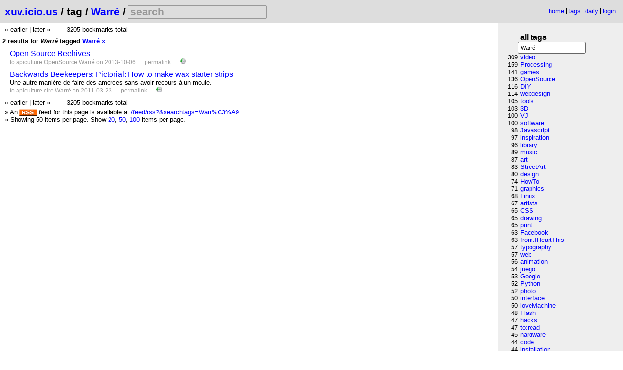

--- FILE ---
content_type: text/html; charset=UTF-8
request_url: https://b.xuv.be/?searchtags=Warr%C3%A9
body_size: 13978
content:
<!DOCTYPE html>
<html>
<head>
    <title>Search: [Warré] - xuv.icio.us</title>

<meta http-equiv="Content-Type" content="text/html; charset=utf-8" />
<meta name="format-detection" content="telephone=no" />
<meta name="viewport" content="width=device-width, initial-scale=1" />
<meta name="referrer" content="same-origin">

<link rel="alternate" type="application/atom+xml" href="https://b.xuv.be/feed/atom?&searchtags=Warr%C3%A9" title="ATOM Feed" />
<link rel="alternate" type="application/rss+xml" href="https://b.xuv.be/feed/rss?&searchtags=Warr%C3%A9" title="RSS Feed" />

<link href="/tpl/2004licious/images/favicon.ico" rel="shortcut icon" type="image/x-icon" />
<link href="/tpl/2004licious/images/favicon.png" rel="shortcut icon" type="image/png" />

<link type="text/css" rel="stylesheet" href="/tpl/2004licious/css/2004licious.min.css?v=f6f00baf6f577758fee5f6d8b9415959309ec085cc93ad45f9a030cf97cfc037" />





<link rel="search" type="application/opensearchdescription+xml" href="/open-search" title="Shaarli search - xuv.icio.us" />

 

</head>
<body>
<div id="pageheader">
  <div id="menu">
    <h1 id="shaarli-title">
      <a href="/">xuv.icio.us</a> / 
      
        tag / 
        
        
        
        <a href="/?searchtags=Warré">
        Warré
        </a>
        
        
      /
       
      
       
    </h1>
    
      
      <div id="menu_filter">
        <form method="GET" class="searchform" name="searchform">
            <input type="text" tabindex="1" id="searchform_value" name="searchterm" placeholder="search" class="input"
              
            >
            <input type="hidden" name="searchtags" value="Warré ">
        </form>
      </div>
      
    
  </div>

  
  <div id="links">
    <ul>
      <li><a href="/">home</a></li>
      
      <li><a href="/tags/cloud">tags</a></li>
      <li><a href="/daily">daily</a></li>
      
      
      
      <li><a href="/login">login</a></li>
      
    </ul>
  </div>
  

  
</div>

<div id="linklist">
    <div class="paging">


    <div class="linklist-pages">
        
        <span class="paging-newer">
        « earlier
        </span>
        
        |
        
        <span class="paging-older">
        later »
        </span>
        

        <span class="paging-linksperpage">
        
        3205 bookmarks
            
        total
        
        
        
        </span>
    </div>
</div>


    <div id="plugin_zone_start_linklist" class="plugin_zone">
        
    </div>

    
        <div id="searchcriteria">
            2 results
            
                for <em>Warré </em>
            
            
                
                tagged
                
                    <span class="label label-tag" title="Remove tag">
                        <a href="/remove-tag/Warr%C3%A9" aria-label="Remove tag">
                        Warré <span class="remove">x</span>
                        </a>
                    </span>
                
            
        </div>
    
    <ul>

        
        
        
        
        
        
        
        
        
        
        
        

        
        <li>
            <a id="1V_8mw"></a>
                <div>
                    
                </div>
                <div class="linkcontainer">
                    <span class="linktitle">
                        <a href="http://www.opensourcebeehives.net/">Open Source Beehives</a>
                    </span>
                    <br>
                    

                    <div class="meta">
                    
                    to <span class="linktag" title="Add tag"><a href="/add-tag/apiculture">apiculture</a></span> <span class="linktag" title="Add tag"><a href="/add-tag/OpenSource">OpenSource</a></span> <span class="linktag" title="Add tag"><a href="/add-tag/Warr%C3%A9">Warré</a></span> 
                    

                    
                        
                        <span title="Permalink">
                        on 2013-10-06
                        
                        &hellip;
                        </span>
                    
                    
                    <a href="/shaare/1V_8mw" title="Permalink">
                    permalink
                    </a>

                    

                    
                        &hellip;
                        
                        
                        <span>
  <a href="https://web.archive.org/web/http://www.opensourcebeehives.net/">
    <img class="linklist-plugin-icon" src="/plugins/archiveorg/internetarchive.png" title="View on archive.org" alt="archive.org" />
  </a>
</span>

                        
                        
                    

                    
                </div>


        </li>
    
        <li>
            <a id="DFAFrg"></a>
                <div>
                    
                </div>
                <div class="linkcontainer">
                    <span class="linktitle">
                        <a href="http://beehuman.blogspot.com/2011/03/pictorial-how-to-make-wax-starter.html#more">Backwards Beekeepers: Pictorial: How to make wax starter strips</a>
                    </span>
                    <br>
                    <div class="linkdescription"><div class="markdown"><p>Une autre manière de faire des amorces sans avoir recours à un moule.</p></div></div>

                    <div class="meta">
                    
                    to <span class="linktag" title="Add tag"><a href="/add-tag/apiculture">apiculture</a></span> <span class="linktag" title="Add tag"><a href="/add-tag/cire">cire</a></span> <span class="linktag" title="Add tag"><a href="/add-tag/Warr%C3%A9">Warré</a></span> 
                    

                    
                        
                        <span title="Permalink">
                        on 2011-03-23
                        
                        &hellip;
                        </span>
                    
                    
                    <a href="/shaare/DFAFrg" title="Permalink">
                    permalink
                    </a>

                    

                    
                        &hellip;
                        
                        
                        <span>
  <a href="https://web.archive.org/web/http://beehuman.blogspot.com/2011/03/pictorial-how-to-make-wax-starter.html#more">
    <img class="linklist-plugin-icon" src="/plugins/archiveorg/internetarchive.png" title="View on archive.org" alt="archive.org" />
  </a>
</span>

                        
                        
                    

                    
                </div>


        </li>
    
    </ul>

    <div id="plugin_zone_end_linklist" class="plugin_zone">
        
    </div>

    <div class="paging">


    <div class="linklist-pages">
        
        <span class="paging-newer">
        « earlier
        </span>
        
        |
        
        <span class="paging-older">
        later »
        </span>
        

        <span class="paging-linksperpage">
        
        3205 bookmarks
            
        total
        
        
        
        </span>
    </div>
</div>

    <div class="rssinfo">
        » An <a href="/feed/rss?&searchtags=Warr%C3%A9"><img src="/tpl/2004licious/images/rss.gif" alt="RSS" /></a> feed for this page is available at <a href="/feed/rss?&searchtags=Warr%C3%A9">/feed/rss?&searchtags=Warr%C3%A9</a>.
    </div>

    <div class="linksperpage">
        <span>» Showing 50 items per page. </span>
        Show
        <a href="/links-per-page?nb=20">20</a>,
        <a href="/links-per-page?nb=50">50</a>,
        <a href="/links-per-page?nb=100">100</a>
        items per page.
    </div>
</div>

    <div id="taglist">
      <h5>all tags</h5>
      <ul>
        <li class="filter">
            <form method="GET">
                <input type="text" name="searchtags" aria-label="Filter by tag" placeholder="Filter by tag"
                    
                    value="Warré "
                    
                autocomplete="off" data-multiple data-autofirst data-minChars="1"
                data-list="video, Processing, games, OpenSource, DIY, webdesign, tools, 3D, VJ, software, Javascript, inspiration, library, music, art, StreetArt, design, HowTo, graphics, Linux, artists, CSS, drawing, print, Facebook, from:IHeartThis, typography, web, animation, juego, Google, Python, photo, interface, loveMachine, Flash, hacks, to:read, hardware, code, installation, plugins, tutorials, graffiti, #CLife, Arduino, hacktivism, press, CMS, fun, maps, programming, friends, Ubuntu, bot, fonts, projection, Wordpress, RSS, Blender, sculpture, generative, Bruxelles, P2P, RaspberryPi, paper, screens, mashup, electronics, sound, SelfHosted, img, theory, uHbench, HTML, Youtube, framework, security, Belgium, DesignWithGit, Pong, TechPapers, artist, book, bookmarks, network, camera, teaching, API, JQuery, SVG, SearchEngine, social, Shaarli, blog, media:video, privacy, Flickr, LGM13, audio, origami, photography, quotes, recycle, Git, Openframeworks, PHP, Windows, architecture, illustration, text, Shiv, browser, color, data, history, painting, portfolio, Live, Torrents, documentary, guerrilla, math, visualization, wiki, GIF, Make:, apiculture, interactive, internet, media:image, percussion, reference, theme, Android, SPIP, Wifi, email, popup, BD, Firefox, Twitter, libre, pixel, player, server, surveillance, urban, webcam, LibreObjet, Tetris, TextPattern, filetype:jpg, icons, interaction, t-shirts, CLI, IE, copyright, experimental, gardening, mp3, resources, scanner, scripts, tracking, wordwars, Lego, OSC, TV, Veejay, abstract, furniture, kinetic, leds, stopmotion, DHTML, Fluxus, GTD, Metahub, bicycle, digital, effects, extension, filetype:mov, free, machine, mod, performance, realtime, recette, search, to:install, wireless, CAD, CV, GUI, Gimp, Hotglue, IR, NYC, Pure-Data, SelfPortrait, automation, bootlegs, community, computer, filetype:pdf, for:g_rom, mouse, physics, sceno, streaming, Actionscript, Anonymous, FFmpeg, GPL, GStreamer, JSON, Mondrian, Nodejs, PNG, Processingjs, St-Luc, Starwars, WebGL, archive, dev, editor, engine, examples, filetype:mp3, film, fractals, help, juggling, light, liveCD, media:audio, media:document, motiongraphics, robot, statistics, to:respawn, vector, wishlist, ASCII, AugmentedReality, Bitcoin, DNS, DigArt, Dokuwiki, Eclipse, GameArt, Inkscape, Java, Myspace, NetArt, OSHW, PDF, Pacman, Photoshop, XML, backup, beatbox, collaborative, collectif, concours, del.icio.us, didjeridoo, fabric, guitar, hosting, jobs, knitting, laser, layout, media, noDB, p5js, pallet, parametric, plugin, radio, research, stickers, template, weather, workshop, 2D, CD, CVS, CreativeCommons, D3js, DMX, GCode, Github, IDE, IP, JulianOliver, ReacTIVision, Requiem4Tv, Saule, USB, VideoContent, Wikipedia, cinema, clone, cloud, collage, conference, convert, cours, doc, gallery, geometry, hypermedia, infographiste, kite, landscape, logos, politics, portrait, publishing, responsive, share, spam, 8bit, Barcelona, Bépo, CNC, Casperjs, Chromium, Cuba, GPG, JPEG, MIDI, MMORPG, Mario, Momo, ReseauCitoyen, SSH, STL, Snake, Transmediale, V4L, VR, Wacom, WebArt, Wii, Wiimote, WindowManager, algorythm, barcode, brain, c++, calendar, codec, colsons, creativity, cube, danse, display, distributed, flight, ink, keyboard, laptop, magazine, mail, makingOf, manifesto, mobiles, multi-OS, packaging, phone, portal, presentation, procedural, projector, pédagogie, screenshot, scéno, sensors, standard, textures, time, timelapse, timeline, to:make, unicode, versioning, wall, wallpaper, whishlist, words, writing, étudiant, #algopop, 0, @lemonde_diff, ActivityPub, Ajax, Amule, Bash, CCTV, DVD, Director, Dj, Emule, Firmata, GLSL, GPS, Gnawa, Ikea, ImageMagick, Kinect, LCD, LED, LandArt, London, MadeWithSPIP, MarkDown, MichelGondry, Microsoft, Mootools, OCR, OS, OVH, OpenGL, OpenID, OpenOffice, PS2, QRcodes, RegEx, Skype, Tifinagh, Tron, Trondheim, UX, VNC, VVVV, Warré, WebApp, WebRadio, Writtenimages, accessibility, addons, arbre, canvas, cardboard, cellular, character, choreography, city, client, collection, composition, computational, contextfree, court-métrage, cryptography, desktop, dictionnaire, distro, drum, emploi, emulation, error, experiments, fashion, filetype:gif, filetype:png, firewall, food, for:luclamy, forum, français, from:luc, geek, glitch, grid, happening, interview, list, logo, lowpoly, lua, manual, movies, multi-screen, multi-touch, nature, objetoscomunes, paragliding, parallax, photographer, pic, plants, poules, protocol, router, samples, screensaver, shader, shop, sign, simulation, slowmotion, space, spectrogram, stencil, stiching, sténopé, subtitles, supercut, to:blog, to:see, tournesol, turntable, upcycle, vinyl, water, wearable, yoyo, yukulele, #bpybgebxl, &amp;, 1, 2, 3, AI, Africa, Arch, Atom, B&amp;W, BPG, BUG, Björk, BlueprintCSS, Bread, Brussels-Farmer, CCC, Catalunya, Chomsky, Cinerella, CreativeCoding, Cymatics, DNA, Debian, Dremel, ESP8266, Eeepc, Electroopera, Etherpad, Flattr, Freecad, GP2X, GSM, GTA, Godotengine, HAL, Haxe, IOT, IPFS, ISS, Jekyll, Jesus, KISS, L-system, LaTex, LeftArmOfBuddha, Linksys, Lookatmekid, LucLamy, Maria, Mastodon, MediaArt, Meteorjs, NES, Nextcloud, Nodebox, OTR, Ogg, OpenWRT, Opera, Orcλ, PGP, PMA2016, Paperjs, Pinterest, Polaroid, PublicDomain, RCA, RFID, RJ45, RMLL, Raphaeljs, RapsberryPi, SCM, SEO, SSL, Scribus, Selenium, ServerTools, SeverTools, ShiftSpace, Simpsons, Soundcloud, Spain, Stacey, Theora, Thunderbird, Tictacphoto, Tor, Tox, VPN, Vixid, Voronoi, Whois, Wikileaks, WorldRecord, X11, XMPP, anagram, analog, army, atlas, basejump, bench, briquet, cable, calligraphie, captcha, caption, car, cartedevisite, censorship, chair, chickens, cinemagraph, circuitbending, circus, cire, clipart, congas, conservation, coop, copy, costume, crowdfunding, culture, datasets, death, decals, decentralize, democracy, dia, diff, dream, dropdown, drugs, education, electricity, embed, escalator, ethology, expo, expressions, extruder, fablab, fanless, fanzine, farmer, festival, filetype:bpg, filetype:wmv, flipbook, floppy, flour, flower, for:eliathan, for:julianoliver, for:marcwathieu, for:viccho, for:zafe, gender, geo, gestion, goldenRatio, hang, hat, hiphop, hotspot, how, illusion, insect, installer, joystick, lamp, language, liquid, local, lock, lol, machinima, mass, meme, menu, mockup, moebius, moulinette, mourning, multi-player, museum, médiologie, neuron, newNarcissism, newsletter, noJS, nonFree, organic, particle, personnal, pervasive, petition, picto, pirate, plastic, plotter, poetry, poli, politique, postal, process, procrastination, productivity, proxy, psychoactive, psychologie, qemu, quine, random, reggae, remboursement, remix, resilient, restauration, scrape, scratch, sculptures, serial, serie, shell, shield, skate, sketch, slapmybot, solitaire, sport, stamp, startup, storage, storyboards, straws, sunflower, super8, surealistic, sérigraphie, tape, tarif, techno, tennis, terrorism, tiles, to:check, vintage, webVR, woman, zzzz, "
                >
            </form>
        </li>

        
        <li><span class="tagnumber">309</span><span class="tagname"><a href="?searchtags=video">video</a></span></li>
        
        <li><span class="tagnumber">159</span><span class="tagname"><a href="?searchtags=Processing">Processing</a></span></li>
        
        <li><span class="tagnumber">141</span><span class="tagname"><a href="?searchtags=games">games</a></span></li>
        
        <li><span class="tagnumber">136</span><span class="tagname"><a href="?searchtags=OpenSource">OpenSource</a></span></li>
        
        <li><span class="tagnumber">116</span><span class="tagname"><a href="?searchtags=DIY">DIY</a></span></li>
        
        <li><span class="tagnumber">114</span><span class="tagname"><a href="?searchtags=webdesign">webdesign</a></span></li>
        
        <li><span class="tagnumber">105</span><span class="tagname"><a href="?searchtags=tools">tools</a></span></li>
        
        <li><span class="tagnumber">103</span><span class="tagname"><a href="?searchtags=3D">3D</a></span></li>
        
        <li><span class="tagnumber">100</span><span class="tagname"><a href="?searchtags=VJ">VJ</a></span></li>
        
        <li><span class="tagnumber">100</span><span class="tagname"><a href="?searchtags=software">software</a></span></li>
        
        <li><span class="tagnumber">98</span><span class="tagname"><a href="?searchtags=Javascript">Javascript</a></span></li>
        
        <li><span class="tagnumber">97</span><span class="tagname"><a href="?searchtags=inspiration">inspiration</a></span></li>
        
        <li><span class="tagnumber">96</span><span class="tagname"><a href="?searchtags=library">library</a></span></li>
        
        <li><span class="tagnumber">89</span><span class="tagname"><a href="?searchtags=music">music</a></span></li>
        
        <li><span class="tagnumber">87</span><span class="tagname"><a href="?searchtags=art">art</a></span></li>
        
        <li><span class="tagnumber">83</span><span class="tagname"><a href="?searchtags=StreetArt">StreetArt</a></span></li>
        
        <li><span class="tagnumber">80</span><span class="tagname"><a href="?searchtags=design">design</a></span></li>
        
        <li><span class="tagnumber">74</span><span class="tagname"><a href="?searchtags=HowTo">HowTo</a></span></li>
        
        <li><span class="tagnumber">71</span><span class="tagname"><a href="?searchtags=graphics">graphics</a></span></li>
        
        <li><span class="tagnumber">68</span><span class="tagname"><a href="?searchtags=Linux">Linux</a></span></li>
        
        <li><span class="tagnumber">67</span><span class="tagname"><a href="?searchtags=artists">artists</a></span></li>
        
        <li><span class="tagnumber">65</span><span class="tagname"><a href="?searchtags=CSS">CSS</a></span></li>
        
        <li><span class="tagnumber">65</span><span class="tagname"><a href="?searchtags=drawing">drawing</a></span></li>
        
        <li><span class="tagnumber">65</span><span class="tagname"><a href="?searchtags=print">print</a></span></li>
        
        <li><span class="tagnumber">63</span><span class="tagname"><a href="?searchtags=Facebook">Facebook</a></span></li>
        
        <li><span class="tagnumber">63</span><span class="tagname"><a href="?searchtags=from%3AIHeartThis">from:IHeartThis</a></span></li>
        
        <li><span class="tagnumber">57</span><span class="tagname"><a href="?searchtags=typography">typography</a></span></li>
        
        <li><span class="tagnumber">57</span><span class="tagname"><a href="?searchtags=web">web</a></span></li>
        
        <li><span class="tagnumber">56</span><span class="tagname"><a href="?searchtags=animation">animation</a></span></li>
        
        <li><span class="tagnumber">54</span><span class="tagname"><a href="?searchtags=juego">juego</a></span></li>
        
        <li><span class="tagnumber">53</span><span class="tagname"><a href="?searchtags=Google">Google</a></span></li>
        
        <li><span class="tagnumber">52</span><span class="tagname"><a href="?searchtags=Python">Python</a></span></li>
        
        <li><span class="tagnumber">52</span><span class="tagname"><a href="?searchtags=photo">photo</a></span></li>
        
        <li><span class="tagnumber">50</span><span class="tagname"><a href="?searchtags=interface">interface</a></span></li>
        
        <li><span class="tagnumber">50</span><span class="tagname"><a href="?searchtags=loveMachine">loveMachine</a></span></li>
        
        <li><span class="tagnumber">48</span><span class="tagname"><a href="?searchtags=Flash">Flash</a></span></li>
        
        <li><span class="tagnumber">47</span><span class="tagname"><a href="?searchtags=hacks">hacks</a></span></li>
        
        <li><span class="tagnumber">47</span><span class="tagname"><a href="?searchtags=to%3Aread">to:read</a></span></li>
        
        <li><span class="tagnumber">45</span><span class="tagname"><a href="?searchtags=hardware">hardware</a></span></li>
        
        <li><span class="tagnumber">44</span><span class="tagname"><a href="?searchtags=code">code</a></span></li>
        
        <li><span class="tagnumber">44</span><span class="tagname"><a href="?searchtags=installation">installation</a></span></li>
        
        <li><span class="tagnumber">44</span><span class="tagname"><a href="?searchtags=plugins">plugins</a></span></li>
        
        <li><span class="tagnumber">44</span><span class="tagname"><a href="?searchtags=tutorials">tutorials</a></span></li>
        
        <li><span class="tagnumber">43</span><span class="tagname"><a href="?searchtags=graffiti">graffiti</a></span></li>
        
        <li><span class="tagnumber">42</span><span class="tagname"><a href="?searchtags=%23CLife">#CLife</a></span></li>
        
        <li><span class="tagnumber">42</span><span class="tagname"><a href="?searchtags=Arduino">Arduino</a></span></li>
        
        <li><span class="tagnumber">42</span><span class="tagname"><a href="?searchtags=hacktivism">hacktivism</a></span></li>
        
        <li><span class="tagnumber">41</span><span class="tagname"><a href="?searchtags=press">press</a></span></li>
        
        <li><span class="tagnumber">39</span><span class="tagname"><a href="?searchtags=CMS">CMS</a></span></li>
        
        <li><span class="tagnumber">39</span><span class="tagname"><a href="?searchtags=fun">fun</a></span></li>
        
        <li><span class="tagnumber">39</span><span class="tagname"><a href="?searchtags=maps">maps</a></span></li>
        
        <li><span class="tagnumber">39</span><span class="tagname"><a href="?searchtags=programming">programming</a></span></li>
        
        <li><span class="tagnumber">38</span><span class="tagname"><a href="?searchtags=friends">friends</a></span></li>
        
        <li><span class="tagnumber">37</span><span class="tagname"><a href="?searchtags=Ubuntu">Ubuntu</a></span></li>
        
        <li><span class="tagnumber">37</span><span class="tagname"><a href="?searchtags=bot">bot</a></span></li>
        
        <li><span class="tagnumber">37</span><span class="tagname"><a href="?searchtags=fonts">fonts</a></span></li>
        
        <li><span class="tagnumber">37</span><span class="tagname"><a href="?searchtags=projection">projection</a></span></li>
        
        <li><span class="tagnumber">36</span><span class="tagname"><a href="?searchtags=Wordpress">Wordpress</a></span></li>
        
        <li><span class="tagnumber">34</span><span class="tagname"><a href="?searchtags=RSS">RSS</a></span></li>
        
        <li><span class="tagnumber">33</span><span class="tagname"><a href="?searchtags=Blender">Blender</a></span></li>
        
        <li><span class="tagnumber">32</span><span class="tagname"><a href="?searchtags=sculpture">sculpture</a></span></li>
        
        <li><span class="tagnumber">31</span><span class="tagname"><a href="?searchtags=generative">generative</a></span></li>
        
        <li><span class="tagnumber">30</span><span class="tagname"><a href="?searchtags=Bruxelles">Bruxelles</a></span></li>
        
        <li><span class="tagnumber">29</span><span class="tagname"><a href="?searchtags=P2P">P2P</a></span></li>
        
        <li><span class="tagnumber">29</span><span class="tagname"><a href="?searchtags=RaspberryPi">RaspberryPi</a></span></li>
        
        <li><span class="tagnumber">29</span><span class="tagname"><a href="?searchtags=paper">paper</a></span></li>
        
        <li><span class="tagnumber">29</span><span class="tagname"><a href="?searchtags=screens">screens</a></span></li>
        
        <li><span class="tagnumber">27</span><span class="tagname"><a href="?searchtags=mashup">mashup</a></span></li>
        
        <li><span class="tagnumber">26</span><span class="tagname"><a href="?searchtags=electronics">electronics</a></span></li>
        
        <li><span class="tagnumber">26</span><span class="tagname"><a href="?searchtags=sound">sound</a></span></li>
        
        <li><span class="tagnumber">25</span><span class="tagname"><a href="?searchtags=SelfHosted">SelfHosted</a></span></li>
        
        <li><span class="tagnumber">25</span><span class="tagname"><a href="?searchtags=img">img</a></span></li>
        
        <li><span class="tagnumber">25</span><span class="tagname"><a href="?searchtags=theory">theory</a></span></li>
        
        <li><span class="tagnumber">25</span><span class="tagname"><a href="?searchtags=uHbench">uHbench</a></span></li>
        
        <li><span class="tagnumber">24</span><span class="tagname"><a href="?searchtags=HTML">HTML</a></span></li>
        
        <li><span class="tagnumber">24</span><span class="tagname"><a href="?searchtags=Youtube">Youtube</a></span></li>
        
        <li><span class="tagnumber">24</span><span class="tagname"><a href="?searchtags=framework">framework</a></span></li>
        
        <li><span class="tagnumber">24</span><span class="tagname"><a href="?searchtags=security">security</a></span></li>
        
        <li><span class="tagnumber">23</span><span class="tagname"><a href="?searchtags=Belgium">Belgium</a></span></li>
        
        <li><span class="tagnumber">22</span><span class="tagname"><a href="?searchtags=DesignWithGit">DesignWithGit</a></span></li>
        
        <li><span class="tagnumber">22</span><span class="tagname"><a href="?searchtags=Pong">Pong</a></span></li>
        
        <li><span class="tagnumber">22</span><span class="tagname"><a href="?searchtags=TechPapers">TechPapers</a></span></li>
        
        <li><span class="tagnumber">22</span><span class="tagname"><a href="?searchtags=artist">artist</a></span></li>
        
        <li><span class="tagnumber">22</span><span class="tagname"><a href="?searchtags=book">book</a></span></li>
        
        <li><span class="tagnumber">22</span><span class="tagname"><a href="?searchtags=bookmarks">bookmarks</a></span></li>
        
        <li><span class="tagnumber">22</span><span class="tagname"><a href="?searchtags=network">network</a></span></li>
        
        <li><span class="tagnumber">21</span><span class="tagname"><a href="?searchtags=camera">camera</a></span></li>
        
        <li><span class="tagnumber">21</span><span class="tagname"><a href="?searchtags=teaching">teaching</a></span></li>
        
        <li><span class="tagnumber">20</span><span class="tagname"><a href="?searchtags=API">API</a></span></li>
        
        <li><span class="tagnumber">20</span><span class="tagname"><a href="?searchtags=JQuery">JQuery</a></span></li>
        
        <li><span class="tagnumber">20</span><span class="tagname"><a href="?searchtags=SVG">SVG</a></span></li>
        
        <li><span class="tagnumber">20</span><span class="tagname"><a href="?searchtags=SearchEngine">SearchEngine</a></span></li>
        
        <li><span class="tagnumber">20</span><span class="tagname"><a href="?searchtags=social">social</a></span></li>
        
        <li><span class="tagnumber">19</span><span class="tagname"><a href="?searchtags=Shaarli">Shaarli</a></span></li>
        
        <li><span class="tagnumber">19</span><span class="tagname"><a href="?searchtags=blog">blog</a></span></li>
        
        <li><span class="tagnumber">19</span><span class="tagname"><a href="?searchtags=media%3Avideo">media:video</a></span></li>
        
        <li><span class="tagnumber">19</span><span class="tagname"><a href="?searchtags=privacy">privacy</a></span></li>
        
        <li><span class="tagnumber">18</span><span class="tagname"><a href="?searchtags=Flickr">Flickr</a></span></li>
        
        <li><span class="tagnumber">18</span><span class="tagname"><a href="?searchtags=LGM13">LGM13</a></span></li>
        
        <li><span class="tagnumber">18</span><span class="tagname"><a href="?searchtags=audio">audio</a></span></li>
        
        <li><span class="tagnumber">18</span><span class="tagname"><a href="?searchtags=origami">origami</a></span></li>
        
        <li><span class="tagnumber">18</span><span class="tagname"><a href="?searchtags=photography">photography</a></span></li>
        
        <li><span class="tagnumber">18</span><span class="tagname"><a href="?searchtags=quotes">quotes</a></span></li>
        
        <li><span class="tagnumber">18</span><span class="tagname"><a href="?searchtags=recycle">recycle</a></span></li>
        
        <li><span class="tagnumber">17</span><span class="tagname"><a href="?searchtags=Git">Git</a></span></li>
        
        <li><span class="tagnumber">17</span><span class="tagname"><a href="?searchtags=Openframeworks">Openframeworks</a></span></li>
        
        <li><span class="tagnumber">17</span><span class="tagname"><a href="?searchtags=PHP">PHP</a></span></li>
        
        <li><span class="tagnumber">17</span><span class="tagname"><a href="?searchtags=Windows">Windows</a></span></li>
        
        <li><span class="tagnumber">17</span><span class="tagname"><a href="?searchtags=architecture">architecture</a></span></li>
        
        <li><span class="tagnumber">17</span><span class="tagname"><a href="?searchtags=illustration">illustration</a></span></li>
        
        <li><span class="tagnumber">17</span><span class="tagname"><a href="?searchtags=text">text</a></span></li>
        
        <li><span class="tagnumber">16</span><span class="tagname"><a href="?searchtags=Shiv">Shiv</a></span></li>
        
        <li><span class="tagnumber">16</span><span class="tagname"><a href="?searchtags=browser">browser</a></span></li>
        
        <li><span class="tagnumber">16</span><span class="tagname"><a href="?searchtags=color">color</a></span></li>
        
        <li><span class="tagnumber">16</span><span class="tagname"><a href="?searchtags=data">data</a></span></li>
        
        <li><span class="tagnumber">16</span><span class="tagname"><a href="?searchtags=history">history</a></span></li>
        
        <li><span class="tagnumber">16</span><span class="tagname"><a href="?searchtags=painting">painting</a></span></li>
        
        <li><span class="tagnumber">16</span><span class="tagname"><a href="?searchtags=portfolio">portfolio</a></span></li>
        
        <li><span class="tagnumber">15</span><span class="tagname"><a href="?searchtags=Live">Live</a></span></li>
        
        <li><span class="tagnumber">15</span><span class="tagname"><a href="?searchtags=Torrents">Torrents</a></span></li>
        
        <li><span class="tagnumber">15</span><span class="tagname"><a href="?searchtags=documentary">documentary</a></span></li>
        
        <li><span class="tagnumber">15</span><span class="tagname"><a href="?searchtags=guerrilla">guerrilla</a></span></li>
        
        <li><span class="tagnumber">15</span><span class="tagname"><a href="?searchtags=math">math</a></span></li>
        
        <li><span class="tagnumber">15</span><span class="tagname"><a href="?searchtags=visualization">visualization</a></span></li>
        
        <li><span class="tagnumber">15</span><span class="tagname"><a href="?searchtags=wiki">wiki</a></span></li>
        
        <li><span class="tagnumber">14</span><span class="tagname"><a href="?searchtags=GIF">GIF</a></span></li>
        
        <li><span class="tagnumber">14</span><span class="tagname"><a href="?searchtags=Make%3A">Make:</a></span></li>
        
        <li><span class="tagnumber">14</span><span class="tagname"><a href="?searchtags=apiculture">apiculture</a></span></li>
        
        <li><span class="tagnumber">14</span><span class="tagname"><a href="?searchtags=interactive">interactive</a></span></li>
        
        <li><span class="tagnumber">14</span><span class="tagname"><a href="?searchtags=internet">internet</a></span></li>
        
        <li><span class="tagnumber">14</span><span class="tagname"><a href="?searchtags=media%3Aimage">media:image</a></span></li>
        
        <li><span class="tagnumber">14</span><span class="tagname"><a href="?searchtags=percussion">percussion</a></span></li>
        
        <li><span class="tagnumber">14</span><span class="tagname"><a href="?searchtags=reference">reference</a></span></li>
        
        <li><span class="tagnumber">14</span><span class="tagname"><a href="?searchtags=theme">theme</a></span></li>
        
        <li><span class="tagnumber">13</span><span class="tagname"><a href="?searchtags=Android">Android</a></span></li>
        
        <li><span class="tagnumber">13</span><span class="tagname"><a href="?searchtags=SPIP">SPIP</a></span></li>
        
        <li><span class="tagnumber">13</span><span class="tagname"><a href="?searchtags=Wifi">Wifi</a></span></li>
        
        <li><span class="tagnumber">13</span><span class="tagname"><a href="?searchtags=email">email</a></span></li>
        
        <li><span class="tagnumber">13</span><span class="tagname"><a href="?searchtags=popup">popup</a></span></li>
        
        <li><span class="tagnumber">12</span><span class="tagname"><a href="?searchtags=BD">BD</a></span></li>
        
        <li><span class="tagnumber">12</span><span class="tagname"><a href="?searchtags=Firefox">Firefox</a></span></li>
        
        <li><span class="tagnumber">12</span><span class="tagname"><a href="?searchtags=Twitter">Twitter</a></span></li>
        
        <li><span class="tagnumber">12</span><span class="tagname"><a href="?searchtags=libre">libre</a></span></li>
        
        <li><span class="tagnumber">12</span><span class="tagname"><a href="?searchtags=pixel">pixel</a></span></li>
        
        <li><span class="tagnumber">12</span><span class="tagname"><a href="?searchtags=player">player</a></span></li>
        
        <li><span class="tagnumber">12</span><span class="tagname"><a href="?searchtags=server">server</a></span></li>
        
        <li><span class="tagnumber">12</span><span class="tagname"><a href="?searchtags=surveillance">surveillance</a></span></li>
        
        <li><span class="tagnumber">12</span><span class="tagname"><a href="?searchtags=urban">urban</a></span></li>
        
        <li><span class="tagnumber">12</span><span class="tagname"><a href="?searchtags=webcam">webcam</a></span></li>
        
        <li><span class="tagnumber">11</span><span class="tagname"><a href="?searchtags=LibreObjet">LibreObjet</a></span></li>
        
        <li><span class="tagnumber">11</span><span class="tagname"><a href="?searchtags=Tetris">Tetris</a></span></li>
        
        <li><span class="tagnumber">11</span><span class="tagname"><a href="?searchtags=TextPattern">TextPattern</a></span></li>
        
        <li><span class="tagnumber">11</span><span class="tagname"><a href="?searchtags=filetype%3Ajpg">filetype:jpg</a></span></li>
        
        <li><span class="tagnumber">11</span><span class="tagname"><a href="?searchtags=icons">icons</a></span></li>
        
        <li><span class="tagnumber">11</span><span class="tagname"><a href="?searchtags=interaction">interaction</a></span></li>
        
        <li><span class="tagnumber">11</span><span class="tagname"><a href="?searchtags=t-shirts">t-shirts</a></span></li>
        
        <li><span class="tagnumber">10</span><span class="tagname"><a href="?searchtags=CLI">CLI</a></span></li>
        
        <li><span class="tagnumber">10</span><span class="tagname"><a href="?searchtags=IE">IE</a></span></li>
        
        <li><span class="tagnumber">10</span><span class="tagname"><a href="?searchtags=copyright">copyright</a></span></li>
        
        <li><span class="tagnumber">10</span><span class="tagname"><a href="?searchtags=experimental">experimental</a></span></li>
        
        <li><span class="tagnumber">10</span><span class="tagname"><a href="?searchtags=gardening">gardening</a></span></li>
        
        <li><span class="tagnumber">10</span><span class="tagname"><a href="?searchtags=mp3">mp3</a></span></li>
        
        <li><span class="tagnumber">10</span><span class="tagname"><a href="?searchtags=resources">resources</a></span></li>
        
        <li><span class="tagnumber">10</span><span class="tagname"><a href="?searchtags=scanner">scanner</a></span></li>
        
        <li><span class="tagnumber">10</span><span class="tagname"><a href="?searchtags=scripts">scripts</a></span></li>
        
        <li><span class="tagnumber">10</span><span class="tagname"><a href="?searchtags=tracking">tracking</a></span></li>
        
        <li><span class="tagnumber">10</span><span class="tagname"><a href="?searchtags=wordwars">wordwars</a></span></li>
        
        <li><span class="tagnumber">9</span><span class="tagname"><a href="?searchtags=Lego">Lego</a></span></li>
        
        <li><span class="tagnumber">9</span><span class="tagname"><a href="?searchtags=OSC">OSC</a></span></li>
        
        <li><span class="tagnumber">9</span><span class="tagname"><a href="?searchtags=TV">TV</a></span></li>
        
        <li><span class="tagnumber">9</span><span class="tagname"><a href="?searchtags=Veejay">Veejay</a></span></li>
        
        <li><span class="tagnumber">9</span><span class="tagname"><a href="?searchtags=abstract">abstract</a></span></li>
        
        <li><span class="tagnumber">9</span><span class="tagname"><a href="?searchtags=furniture">furniture</a></span></li>
        
        <li><span class="tagnumber">9</span><span class="tagname"><a href="?searchtags=kinetic">kinetic</a></span></li>
        
        <li><span class="tagnumber">9</span><span class="tagname"><a href="?searchtags=leds">leds</a></span></li>
        
        <li><span class="tagnumber">9</span><span class="tagname"><a href="?searchtags=stopmotion">stopmotion</a></span></li>
        
        <li><span class="tagnumber">8</span><span class="tagname"><a href="?searchtags=DHTML">DHTML</a></span></li>
        
        <li><span class="tagnumber">8</span><span class="tagname"><a href="?searchtags=Fluxus">Fluxus</a></span></li>
        
        <li><span class="tagnumber">8</span><span class="tagname"><a href="?searchtags=GTD">GTD</a></span></li>
        
        <li><span class="tagnumber">8</span><span class="tagname"><a href="?searchtags=Metahub">Metahub</a></span></li>
        
        <li><span class="tagnumber">8</span><span class="tagname"><a href="?searchtags=bicycle">bicycle</a></span></li>
        
        <li><span class="tagnumber">8</span><span class="tagname"><a href="?searchtags=digital">digital</a></span></li>
        
        <li><span class="tagnumber">8</span><span class="tagname"><a href="?searchtags=effects">effects</a></span></li>
        
        <li><span class="tagnumber">8</span><span class="tagname"><a href="?searchtags=extension">extension</a></span></li>
        
        <li><span class="tagnumber">8</span><span class="tagname"><a href="?searchtags=filetype%3Amov">filetype:mov</a></span></li>
        
        <li><span class="tagnumber">8</span><span class="tagname"><a href="?searchtags=free">free</a></span></li>
        
        <li><span class="tagnumber">8</span><span class="tagname"><a href="?searchtags=machine">machine</a></span></li>
        
        <li><span class="tagnumber">8</span><span class="tagname"><a href="?searchtags=mod">mod</a></span></li>
        
        <li><span class="tagnumber">8</span><span class="tagname"><a href="?searchtags=performance">performance</a></span></li>
        
        <li><span class="tagnumber">8</span><span class="tagname"><a href="?searchtags=realtime">realtime</a></span></li>
        
        <li><span class="tagnumber">8</span><span class="tagname"><a href="?searchtags=recette">recette</a></span></li>
        
        <li><span class="tagnumber">8</span><span class="tagname"><a href="?searchtags=search">search</a></span></li>
        
        <li><span class="tagnumber">8</span><span class="tagname"><a href="?searchtags=to%3Ainstall">to:install</a></span></li>
        
        <li><span class="tagnumber">8</span><span class="tagname"><a href="?searchtags=wireless">wireless</a></span></li>
        
        <li><span class="tagnumber">7</span><span class="tagname"><a href="?searchtags=CAD">CAD</a></span></li>
        
        <li><span class="tagnumber">7</span><span class="tagname"><a href="?searchtags=CV">CV</a></span></li>
        
        <li><span class="tagnumber">7</span><span class="tagname"><a href="?searchtags=GUI">GUI</a></span></li>
        
        <li><span class="tagnumber">7</span><span class="tagname"><a href="?searchtags=Gimp">Gimp</a></span></li>
        
        <li><span class="tagnumber">7</span><span class="tagname"><a href="?searchtags=Hotglue">Hotglue</a></span></li>
        
        <li><span class="tagnumber">7</span><span class="tagname"><a href="?searchtags=IR">IR</a></span></li>
        
        <li><span class="tagnumber">7</span><span class="tagname"><a href="?searchtags=NYC">NYC</a></span></li>
        
        <li><span class="tagnumber">7</span><span class="tagname"><a href="?searchtags=Pure-Data">Pure-Data</a></span></li>
        
        <li><span class="tagnumber">7</span><span class="tagname"><a href="?searchtags=SelfPortrait">SelfPortrait</a></span></li>
        
        <li><span class="tagnumber">7</span><span class="tagname"><a href="?searchtags=automation">automation</a></span></li>
        
        <li><span class="tagnumber">7</span><span class="tagname"><a href="?searchtags=bootlegs">bootlegs</a></span></li>
        
        <li><span class="tagnumber">7</span><span class="tagname"><a href="?searchtags=community">community</a></span></li>
        
        <li><span class="tagnumber">7</span><span class="tagname"><a href="?searchtags=computer">computer</a></span></li>
        
        <li><span class="tagnumber">7</span><span class="tagname"><a href="?searchtags=filetype%3Apdf">filetype:pdf</a></span></li>
        
        <li><span class="tagnumber">7</span><span class="tagname"><a href="?searchtags=for%3Ag_rom">for:g_rom</a></span></li>
        
        <li><span class="tagnumber">7</span><span class="tagname"><a href="?searchtags=mouse">mouse</a></span></li>
        
        <li><span class="tagnumber">7</span><span class="tagname"><a href="?searchtags=physics">physics</a></span></li>
        
        <li><span class="tagnumber">7</span><span class="tagname"><a href="?searchtags=sceno">sceno</a></span></li>
        
        <li><span class="tagnumber">7</span><span class="tagname"><a href="?searchtags=streaming">streaming</a></span></li>
        
        <li><span class="tagnumber">6</span><span class="tagname"><a href="?searchtags=Actionscript">Actionscript</a></span></li>
        
        <li><span class="tagnumber">6</span><span class="tagname"><a href="?searchtags=Anonymous">Anonymous</a></span></li>
        
        <li><span class="tagnumber">6</span><span class="tagname"><a href="?searchtags=FFmpeg">FFmpeg</a></span></li>
        
        <li><span class="tagnumber">6</span><span class="tagname"><a href="?searchtags=GPL">GPL</a></span></li>
        
        <li><span class="tagnumber">6</span><span class="tagname"><a href="?searchtags=GStreamer">GStreamer</a></span></li>
        
        <li><span class="tagnumber">6</span><span class="tagname"><a href="?searchtags=JSON">JSON</a></span></li>
        
        <li><span class="tagnumber">6</span><span class="tagname"><a href="?searchtags=Mondrian">Mondrian</a></span></li>
        
        <li><span class="tagnumber">6</span><span class="tagname"><a href="?searchtags=Nodejs">Nodejs</a></span></li>
        
        <li><span class="tagnumber">6</span><span class="tagname"><a href="?searchtags=PNG">PNG</a></span></li>
        
        <li><span class="tagnumber">6</span><span class="tagname"><a href="?searchtags=Processingjs">Processingjs</a></span></li>
        
        <li><span class="tagnumber">6</span><span class="tagname"><a href="?searchtags=St-Luc">St-Luc</a></span></li>
        
        <li><span class="tagnumber">6</span><span class="tagname"><a href="?searchtags=Starwars">Starwars</a></span></li>
        
        <li><span class="tagnumber">6</span><span class="tagname"><a href="?searchtags=WebGL">WebGL</a></span></li>
        
        <li><span class="tagnumber">6</span><span class="tagname"><a href="?searchtags=archive">archive</a></span></li>
        
        <li><span class="tagnumber">6</span><span class="tagname"><a href="?searchtags=dev">dev</a></span></li>
        
        <li><span class="tagnumber">6</span><span class="tagname"><a href="?searchtags=editor">editor</a></span></li>
        
        <li><span class="tagnumber">6</span><span class="tagname"><a href="?searchtags=engine">engine</a></span></li>
        
        <li><span class="tagnumber">6</span><span class="tagname"><a href="?searchtags=examples">examples</a></span></li>
        
        <li><span class="tagnumber">6</span><span class="tagname"><a href="?searchtags=filetype%3Amp3">filetype:mp3</a></span></li>
        
        <li><span class="tagnumber">6</span><span class="tagname"><a href="?searchtags=film">film</a></span></li>
        
        <li><span class="tagnumber">6</span><span class="tagname"><a href="?searchtags=fractals">fractals</a></span></li>
        
        <li><span class="tagnumber">6</span><span class="tagname"><a href="?searchtags=help">help</a></span></li>
        
        <li><span class="tagnumber">6</span><span class="tagname"><a href="?searchtags=juggling">juggling</a></span></li>
        
        <li><span class="tagnumber">6</span><span class="tagname"><a href="?searchtags=light">light</a></span></li>
        
        <li><span class="tagnumber">6</span><span class="tagname"><a href="?searchtags=liveCD">liveCD</a></span></li>
        
        <li><span class="tagnumber">6</span><span class="tagname"><a href="?searchtags=media%3Aaudio">media:audio</a></span></li>
        
        <li><span class="tagnumber">6</span><span class="tagname"><a href="?searchtags=media%3Adocument">media:document</a></span></li>
        
        <li><span class="tagnumber">6</span><span class="tagname"><a href="?searchtags=motiongraphics">motiongraphics</a></span></li>
        
        <li><span class="tagnumber">6</span><span class="tagname"><a href="?searchtags=robot">robot</a></span></li>
        
        <li><span class="tagnumber">6</span><span class="tagname"><a href="?searchtags=statistics">statistics</a></span></li>
        
        <li><span class="tagnumber">6</span><span class="tagname"><a href="?searchtags=to%3Arespawn">to:respawn</a></span></li>
        
        <li><span class="tagnumber">6</span><span class="tagname"><a href="?searchtags=vector">vector</a></span></li>
        
        <li><span class="tagnumber">6</span><span class="tagname"><a href="?searchtags=wishlist">wishlist</a></span></li>
        
        <li><span class="tagnumber">5</span><span class="tagname"><a href="?searchtags=ASCII">ASCII</a></span></li>
        
        <li><span class="tagnumber">5</span><span class="tagname"><a href="?searchtags=AugmentedReality">AugmentedReality</a></span></li>
        
        <li><span class="tagnumber">5</span><span class="tagname"><a href="?searchtags=Bitcoin">Bitcoin</a></span></li>
        
        <li><span class="tagnumber">5</span><span class="tagname"><a href="?searchtags=DNS">DNS</a></span></li>
        
        <li><span class="tagnumber">5</span><span class="tagname"><a href="?searchtags=DigArt">DigArt</a></span></li>
        
        <li><span class="tagnumber">5</span><span class="tagname"><a href="?searchtags=Dokuwiki">Dokuwiki</a></span></li>
        
        <li><span class="tagnumber">5</span><span class="tagname"><a href="?searchtags=Eclipse">Eclipse</a></span></li>
        
        <li><span class="tagnumber">5</span><span class="tagname"><a href="?searchtags=GameArt">GameArt</a></span></li>
        
        <li><span class="tagnumber">5</span><span class="tagname"><a href="?searchtags=Inkscape">Inkscape</a></span></li>
        
        <li><span class="tagnumber">5</span><span class="tagname"><a href="?searchtags=Java">Java</a></span></li>
        
        <li><span class="tagnumber">5</span><span class="tagname"><a href="?searchtags=Myspace">Myspace</a></span></li>
        
        <li><span class="tagnumber">5</span><span class="tagname"><a href="?searchtags=NetArt">NetArt</a></span></li>
        
        <li><span class="tagnumber">5</span><span class="tagname"><a href="?searchtags=OSHW">OSHW</a></span></li>
        
        <li><span class="tagnumber">5</span><span class="tagname"><a href="?searchtags=PDF">PDF</a></span></li>
        
        <li><span class="tagnumber">5</span><span class="tagname"><a href="?searchtags=Pacman">Pacman</a></span></li>
        
        <li><span class="tagnumber">5</span><span class="tagname"><a href="?searchtags=Photoshop">Photoshop</a></span></li>
        
        <li><span class="tagnumber">5</span><span class="tagname"><a href="?searchtags=XML">XML</a></span></li>
        
        <li><span class="tagnumber">5</span><span class="tagname"><a href="?searchtags=backup">backup</a></span></li>
        
        <li><span class="tagnumber">5</span><span class="tagname"><a href="?searchtags=beatbox">beatbox</a></span></li>
        
        <li><span class="tagnumber">5</span><span class="tagname"><a href="?searchtags=collaborative">collaborative</a></span></li>
        
        <li><span class="tagnumber">5</span><span class="tagname"><a href="?searchtags=collectif">collectif</a></span></li>
        
        <li><span class="tagnumber">5</span><span class="tagname"><a href="?searchtags=concours">concours</a></span></li>
        
        <li><span class="tagnumber">5</span><span class="tagname"><a href="?searchtags=del.icio.us">del.icio.us</a></span></li>
        
        <li><span class="tagnumber">5</span><span class="tagname"><a href="?searchtags=didjeridoo">didjeridoo</a></span></li>
        
        <li><span class="tagnumber">5</span><span class="tagname"><a href="?searchtags=fabric">fabric</a></span></li>
        
        <li><span class="tagnumber">5</span><span class="tagname"><a href="?searchtags=guitar">guitar</a></span></li>
        
        <li><span class="tagnumber">5</span><span class="tagname"><a href="?searchtags=hosting">hosting</a></span></li>
        
        <li><span class="tagnumber">5</span><span class="tagname"><a href="?searchtags=jobs">jobs</a></span></li>
        
        <li><span class="tagnumber">5</span><span class="tagname"><a href="?searchtags=knitting">knitting</a></span></li>
        
        <li><span class="tagnumber">5</span><span class="tagname"><a href="?searchtags=laser">laser</a></span></li>
        
        <li><span class="tagnumber">5</span><span class="tagname"><a href="?searchtags=layout">layout</a></span></li>
        
        <li><span class="tagnumber">5</span><span class="tagname"><a href="?searchtags=media">media</a></span></li>
        
        <li><span class="tagnumber">5</span><span class="tagname"><a href="?searchtags=noDB">noDB</a></span></li>
        
        <li><span class="tagnumber">5</span><span class="tagname"><a href="?searchtags=p5js">p5js</a></span></li>
        
        <li><span class="tagnumber">5</span><span class="tagname"><a href="?searchtags=pallet">pallet</a></span></li>
        
        <li><span class="tagnumber">5</span><span class="tagname"><a href="?searchtags=parametric">parametric</a></span></li>
        
        <li><span class="tagnumber">5</span><span class="tagname"><a href="?searchtags=plugin">plugin</a></span></li>
        
        <li><span class="tagnumber">5</span><span class="tagname"><a href="?searchtags=radio">radio</a></span></li>
        
        <li><span class="tagnumber">5</span><span class="tagname"><a href="?searchtags=research">research</a></span></li>
        
        <li><span class="tagnumber">5</span><span class="tagname"><a href="?searchtags=stickers">stickers</a></span></li>
        
        <li><span class="tagnumber">5</span><span class="tagname"><a href="?searchtags=template">template</a></span></li>
        
        <li><span class="tagnumber">5</span><span class="tagname"><a href="?searchtags=weather">weather</a></span></li>
        
        <li><span class="tagnumber">5</span><span class="tagname"><a href="?searchtags=workshop">workshop</a></span></li>
        
        <li><span class="tagnumber">4</span><span class="tagname"><a href="?searchtags=2D">2D</a></span></li>
        
        <li><span class="tagnumber">4</span><span class="tagname"><a href="?searchtags=CD">CD</a></span></li>
        
        <li><span class="tagnumber">4</span><span class="tagname"><a href="?searchtags=CVS">CVS</a></span></li>
        
        <li><span class="tagnumber">4</span><span class="tagname"><a href="?searchtags=CreativeCommons">CreativeCommons</a></span></li>
        
        <li><span class="tagnumber">4</span><span class="tagname"><a href="?searchtags=D3js">D3js</a></span></li>
        
        <li><span class="tagnumber">4</span><span class="tagname"><a href="?searchtags=DMX">DMX</a></span></li>
        
        <li><span class="tagnumber">4</span><span class="tagname"><a href="?searchtags=GCode">GCode</a></span></li>
        
        <li><span class="tagnumber">4</span><span class="tagname"><a href="?searchtags=Github">Github</a></span></li>
        
        <li><span class="tagnumber">4</span><span class="tagname"><a href="?searchtags=IDE">IDE</a></span></li>
        
        <li><span class="tagnumber">4</span><span class="tagname"><a href="?searchtags=IP">IP</a></span></li>
        
        <li><span class="tagnumber">4</span><span class="tagname"><a href="?searchtags=JulianOliver">JulianOliver</a></span></li>
        
        <li><span class="tagnumber">4</span><span class="tagname"><a href="?searchtags=ReacTIVision">ReacTIVision</a></span></li>
        
        <li><span class="tagnumber">4</span><span class="tagname"><a href="?searchtags=Requiem4Tv">Requiem4Tv</a></span></li>
        
        <li><span class="tagnumber">4</span><span class="tagname"><a href="?searchtags=Saule">Saule</a></span></li>
        
        <li><span class="tagnumber">4</span><span class="tagname"><a href="?searchtags=USB">USB</a></span></li>
        
        <li><span class="tagnumber">4</span><span class="tagname"><a href="?searchtags=VideoContent">VideoContent</a></span></li>
        
        <li><span class="tagnumber">4</span><span class="tagname"><a href="?searchtags=Wikipedia">Wikipedia</a></span></li>
        
        <li><span class="tagnumber">4</span><span class="tagname"><a href="?searchtags=cinema">cinema</a></span></li>
        
        <li><span class="tagnumber">4</span><span class="tagname"><a href="?searchtags=clone">clone</a></span></li>
        
        <li><span class="tagnumber">4</span><span class="tagname"><a href="?searchtags=cloud">cloud</a></span></li>
        
        <li><span class="tagnumber">4</span><span class="tagname"><a href="?searchtags=collage">collage</a></span></li>
        
        <li><span class="tagnumber">4</span><span class="tagname"><a href="?searchtags=conference">conference</a></span></li>
        
        <li><span class="tagnumber">4</span><span class="tagname"><a href="?searchtags=convert">convert</a></span></li>
        
        <li><span class="tagnumber">4</span><span class="tagname"><a href="?searchtags=cours">cours</a></span></li>
        
        <li><span class="tagnumber">4</span><span class="tagname"><a href="?searchtags=doc">doc</a></span></li>
        
        <li><span class="tagnumber">4</span><span class="tagname"><a href="?searchtags=gallery">gallery</a></span></li>
        
        <li><span class="tagnumber">4</span><span class="tagname"><a href="?searchtags=geometry">geometry</a></span></li>
        
        <li><span class="tagnumber">4</span><span class="tagname"><a href="?searchtags=hypermedia">hypermedia</a></span></li>
        
        <li><span class="tagnumber">4</span><span class="tagname"><a href="?searchtags=infographiste">infographiste</a></span></li>
        
        <li><span class="tagnumber">4</span><span class="tagname"><a href="?searchtags=kite">kite</a></span></li>
        
        <li><span class="tagnumber">4</span><span class="tagname"><a href="?searchtags=landscape">landscape</a></span></li>
        
        <li><span class="tagnumber">4</span><span class="tagname"><a href="?searchtags=logos">logos</a></span></li>
        
        <li><span class="tagnumber">4</span><span class="tagname"><a href="?searchtags=politics">politics</a></span></li>
        
        <li><span class="tagnumber">4</span><span class="tagname"><a href="?searchtags=portrait">portrait</a></span></li>
        
        <li><span class="tagnumber">4</span><span class="tagname"><a href="?searchtags=publishing">publishing</a></span></li>
        
        <li><span class="tagnumber">4</span><span class="tagname"><a href="?searchtags=responsive">responsive</a></span></li>
        
        <li><span class="tagnumber">4</span><span class="tagname"><a href="?searchtags=share">share</a></span></li>
        
        <li><span class="tagnumber">4</span><span class="tagname"><a href="?searchtags=spam">spam</a></span></li>
        
        <li><span class="tagnumber">3</span><span class="tagname"><a href="?searchtags=8bit">8bit</a></span></li>
        
        <li><span class="tagnumber">3</span><span class="tagname"><a href="?searchtags=Barcelona">Barcelona</a></span></li>
        
        <li><span class="tagnumber">3</span><span class="tagname"><a href="?searchtags=B%C3%A9po">Bépo</a></span></li>
        
        <li><span class="tagnumber">3</span><span class="tagname"><a href="?searchtags=CNC">CNC</a></span></li>
        
        <li><span class="tagnumber">3</span><span class="tagname"><a href="?searchtags=Casperjs">Casperjs</a></span></li>
        
        <li><span class="tagnumber">3</span><span class="tagname"><a href="?searchtags=Chromium">Chromium</a></span></li>
        
        <li><span class="tagnumber">3</span><span class="tagname"><a href="?searchtags=Cuba">Cuba</a></span></li>
        
        <li><span class="tagnumber">3</span><span class="tagname"><a href="?searchtags=GPG">GPG</a></span></li>
        
        <li><span class="tagnumber">3</span><span class="tagname"><a href="?searchtags=JPEG">JPEG</a></span></li>
        
        <li><span class="tagnumber">3</span><span class="tagname"><a href="?searchtags=MIDI">MIDI</a></span></li>
        
        <li><span class="tagnumber">3</span><span class="tagname"><a href="?searchtags=MMORPG">MMORPG</a></span></li>
        
        <li><span class="tagnumber">3</span><span class="tagname"><a href="?searchtags=Mario">Mario</a></span></li>
        
        <li><span class="tagnumber">3</span><span class="tagname"><a href="?searchtags=Momo">Momo</a></span></li>
        
        <li><span class="tagnumber">3</span><span class="tagname"><a href="?searchtags=ReseauCitoyen">ReseauCitoyen</a></span></li>
        
        <li><span class="tagnumber">3</span><span class="tagname"><a href="?searchtags=SSH">SSH</a></span></li>
        
        <li><span class="tagnumber">3</span><span class="tagname"><a href="?searchtags=STL">STL</a></span></li>
        
        <li><span class="tagnumber">3</span><span class="tagname"><a href="?searchtags=Snake">Snake</a></span></li>
        
        <li><span class="tagnumber">3</span><span class="tagname"><a href="?searchtags=Transmediale">Transmediale</a></span></li>
        
        <li><span class="tagnumber">3</span><span class="tagname"><a href="?searchtags=V4L">V4L</a></span></li>
        
        <li><span class="tagnumber">3</span><span class="tagname"><a href="?searchtags=VR">VR</a></span></li>
        
        <li><span class="tagnumber">3</span><span class="tagname"><a href="?searchtags=Wacom">Wacom</a></span></li>
        
        <li><span class="tagnumber">3</span><span class="tagname"><a href="?searchtags=WebArt">WebArt</a></span></li>
        
        <li><span class="tagnumber">3</span><span class="tagname"><a href="?searchtags=Wii">Wii</a></span></li>
        
        <li><span class="tagnumber">3</span><span class="tagname"><a href="?searchtags=Wiimote">Wiimote</a></span></li>
        
        <li><span class="tagnumber">3</span><span class="tagname"><a href="?searchtags=WindowManager">WindowManager</a></span></li>
        
        <li><span class="tagnumber">3</span><span class="tagname"><a href="?searchtags=algorythm">algorythm</a></span></li>
        
        <li><span class="tagnumber">3</span><span class="tagname"><a href="?searchtags=barcode">barcode</a></span></li>
        
        <li><span class="tagnumber">3</span><span class="tagname"><a href="?searchtags=brain">brain</a></span></li>
        
        <li><span class="tagnumber">3</span><span class="tagname"><a href="?searchtags=c%2B%2B">c++</a></span></li>
        
        <li><span class="tagnumber">3</span><span class="tagname"><a href="?searchtags=calendar">calendar</a></span></li>
        
        <li><span class="tagnumber">3</span><span class="tagname"><a href="?searchtags=codec">codec</a></span></li>
        
        <li><span class="tagnumber">3</span><span class="tagname"><a href="?searchtags=colsons">colsons</a></span></li>
        
        <li><span class="tagnumber">3</span><span class="tagname"><a href="?searchtags=creativity">creativity</a></span></li>
        
        <li><span class="tagnumber">3</span><span class="tagname"><a href="?searchtags=cube">cube</a></span></li>
        
        <li><span class="tagnumber">3</span><span class="tagname"><a href="?searchtags=danse">danse</a></span></li>
        
        <li><span class="tagnumber">3</span><span class="tagname"><a href="?searchtags=display">display</a></span></li>
        
        <li><span class="tagnumber">3</span><span class="tagname"><a href="?searchtags=distributed">distributed</a></span></li>
        
        <li><span class="tagnumber">3</span><span class="tagname"><a href="?searchtags=flight">flight</a></span></li>
        
        <li><span class="tagnumber">3</span><span class="tagname"><a href="?searchtags=ink">ink</a></span></li>
        
        <li><span class="tagnumber">3</span><span class="tagname"><a href="?searchtags=keyboard">keyboard</a></span></li>
        
        <li><span class="tagnumber">3</span><span class="tagname"><a href="?searchtags=laptop">laptop</a></span></li>
        
        <li><span class="tagnumber">3</span><span class="tagname"><a href="?searchtags=magazine">magazine</a></span></li>
        
        <li><span class="tagnumber">3</span><span class="tagname"><a href="?searchtags=mail">mail</a></span></li>
        
        <li><span class="tagnumber">3</span><span class="tagname"><a href="?searchtags=makingOf">makingOf</a></span></li>
        
        <li><span class="tagnumber">3</span><span class="tagname"><a href="?searchtags=manifesto">manifesto</a></span></li>
        
        <li><span class="tagnumber">3</span><span class="tagname"><a href="?searchtags=mobiles">mobiles</a></span></li>
        
        <li><span class="tagnumber">3</span><span class="tagname"><a href="?searchtags=multi-OS">multi-OS</a></span></li>
        
        <li><span class="tagnumber">3</span><span class="tagname"><a href="?searchtags=packaging">packaging</a></span></li>
        
        <li><span class="tagnumber">3</span><span class="tagname"><a href="?searchtags=phone">phone</a></span></li>
        
        <li><span class="tagnumber">3</span><span class="tagname"><a href="?searchtags=portal">portal</a></span></li>
        
        <li><span class="tagnumber">3</span><span class="tagname"><a href="?searchtags=presentation">presentation</a></span></li>
        
        <li><span class="tagnumber">3</span><span class="tagname"><a href="?searchtags=procedural">procedural</a></span></li>
        
        <li><span class="tagnumber">3</span><span class="tagname"><a href="?searchtags=projector">projector</a></span></li>
        
        <li><span class="tagnumber">3</span><span class="tagname"><a href="?searchtags=p%C3%A9dagogie">pédagogie</a></span></li>
        
        <li><span class="tagnumber">3</span><span class="tagname"><a href="?searchtags=screenshot">screenshot</a></span></li>
        
        <li><span class="tagnumber">3</span><span class="tagname"><a href="?searchtags=sc%C3%A9no">scéno</a></span></li>
        
        <li><span class="tagnumber">3</span><span class="tagname"><a href="?searchtags=sensors">sensors</a></span></li>
        
        <li><span class="tagnumber">3</span><span class="tagname"><a href="?searchtags=standard">standard</a></span></li>
        
        <li><span class="tagnumber">3</span><span class="tagname"><a href="?searchtags=textures">textures</a></span></li>
        
        <li><span class="tagnumber">3</span><span class="tagname"><a href="?searchtags=time">time</a></span></li>
        
        <li><span class="tagnumber">3</span><span class="tagname"><a href="?searchtags=timelapse">timelapse</a></span></li>
        
        <li><span class="tagnumber">3</span><span class="tagname"><a href="?searchtags=timeline">timeline</a></span></li>
        
        <li><span class="tagnumber">3</span><span class="tagname"><a href="?searchtags=to%3Amake">to:make</a></span></li>
        
        <li><span class="tagnumber">3</span><span class="tagname"><a href="?searchtags=unicode">unicode</a></span></li>
        
        <li><span class="tagnumber">3</span><span class="tagname"><a href="?searchtags=versioning">versioning</a></span></li>
        
        <li><span class="tagnumber">3</span><span class="tagname"><a href="?searchtags=wall">wall</a></span></li>
        
        <li><span class="tagnumber">3</span><span class="tagname"><a href="?searchtags=wallpaper">wallpaper</a></span></li>
        
        <li><span class="tagnumber">3</span><span class="tagname"><a href="?searchtags=whishlist">whishlist</a></span></li>
        
        <li><span class="tagnumber">3</span><span class="tagname"><a href="?searchtags=words">words</a></span></li>
        
        <li><span class="tagnumber">3</span><span class="tagname"><a href="?searchtags=writing">writing</a></span></li>
        
        <li><span class="tagnumber">3</span><span class="tagname"><a href="?searchtags=%C3%A9tudiant">étudiant</a></span></li>
        
        <li><span class="tagnumber">2</span><span class="tagname"><a href="?searchtags=%23algopop">#algopop</a></span></li>
        
        <li><span class="tagnumber">2</span><span class="tagname"><a href="?searchtags=0">0</a></span></li>
        
        <li><span class="tagnumber">2</span><span class="tagname"><a href="?searchtags=%40lemonde_diff">@lemonde_diff</a></span></li>
        
        <li><span class="tagnumber">2</span><span class="tagname"><a href="?searchtags=ActivityPub">ActivityPub</a></span></li>
        
        <li><span class="tagnumber">2</span><span class="tagname"><a href="?searchtags=Ajax">Ajax</a></span></li>
        
        <li><span class="tagnumber">2</span><span class="tagname"><a href="?searchtags=Amule">Amule</a></span></li>
        
        <li><span class="tagnumber">2</span><span class="tagname"><a href="?searchtags=Bash">Bash</a></span></li>
        
        <li><span class="tagnumber">2</span><span class="tagname"><a href="?searchtags=CCTV">CCTV</a></span></li>
        
        <li><span class="tagnumber">2</span><span class="tagname"><a href="?searchtags=DVD">DVD</a></span></li>
        
        <li><span class="tagnumber">2</span><span class="tagname"><a href="?searchtags=Director">Director</a></span></li>
        
        <li><span class="tagnumber">2</span><span class="tagname"><a href="?searchtags=Dj">Dj</a></span></li>
        
        <li><span class="tagnumber">2</span><span class="tagname"><a href="?searchtags=Emule">Emule</a></span></li>
        
        <li><span class="tagnumber">2</span><span class="tagname"><a href="?searchtags=Firmata">Firmata</a></span></li>
        
        <li><span class="tagnumber">2</span><span class="tagname"><a href="?searchtags=GLSL">GLSL</a></span></li>
        
        <li><span class="tagnumber">2</span><span class="tagname"><a href="?searchtags=GPS">GPS</a></span></li>
        
        <li><span class="tagnumber">2</span><span class="tagname"><a href="?searchtags=Gnawa">Gnawa</a></span></li>
        
        <li><span class="tagnumber">2</span><span class="tagname"><a href="?searchtags=Ikea">Ikea</a></span></li>
        
        <li><span class="tagnumber">2</span><span class="tagname"><a href="?searchtags=ImageMagick">ImageMagick</a></span></li>
        
        <li><span class="tagnumber">2</span><span class="tagname"><a href="?searchtags=Kinect">Kinect</a></span></li>
        
        <li><span class="tagnumber">2</span><span class="tagname"><a href="?searchtags=LCD">LCD</a></span></li>
        
        <li><span class="tagnumber">2</span><span class="tagname"><a href="?searchtags=LED">LED</a></span></li>
        
        <li><span class="tagnumber">2</span><span class="tagname"><a href="?searchtags=LandArt">LandArt</a></span></li>
        
        <li><span class="tagnumber">2</span><span class="tagname"><a href="?searchtags=London">London</a></span></li>
        
        <li><span class="tagnumber">2</span><span class="tagname"><a href="?searchtags=MadeWithSPIP">MadeWithSPIP</a></span></li>
        
        <li><span class="tagnumber">2</span><span class="tagname"><a href="?searchtags=MarkDown">MarkDown</a></span></li>
        
        <li><span class="tagnumber">2</span><span class="tagname"><a href="?searchtags=MichelGondry">MichelGondry</a></span></li>
        
        <li><span class="tagnumber">2</span><span class="tagname"><a href="?searchtags=Microsoft">Microsoft</a></span></li>
        
        <li><span class="tagnumber">2</span><span class="tagname"><a href="?searchtags=Mootools">Mootools</a></span></li>
        
        <li><span class="tagnumber">2</span><span class="tagname"><a href="?searchtags=OCR">OCR</a></span></li>
        
        <li><span class="tagnumber">2</span><span class="tagname"><a href="?searchtags=OS">OS</a></span></li>
        
        <li><span class="tagnumber">2</span><span class="tagname"><a href="?searchtags=OVH">OVH</a></span></li>
        
        <li><span class="tagnumber">2</span><span class="tagname"><a href="?searchtags=OpenGL">OpenGL</a></span></li>
        
        <li><span class="tagnumber">2</span><span class="tagname"><a href="?searchtags=OpenID">OpenID</a></span></li>
        
        <li><span class="tagnumber">2</span><span class="tagname"><a href="?searchtags=OpenOffice">OpenOffice</a></span></li>
        
        <li><span class="tagnumber">2</span><span class="tagname"><a href="?searchtags=PS2">PS2</a></span></li>
        
        <li><span class="tagnumber">2</span><span class="tagname"><a href="?searchtags=QRcodes">QRcodes</a></span></li>
        
        <li><span class="tagnumber">2</span><span class="tagname"><a href="?searchtags=RegEx">RegEx</a></span></li>
        
        <li><span class="tagnumber">2</span><span class="tagname"><a href="?searchtags=Skype">Skype</a></span></li>
        
        <li><span class="tagnumber">2</span><span class="tagname"><a href="?searchtags=Tifinagh">Tifinagh</a></span></li>
        
        <li><span class="tagnumber">2</span><span class="tagname"><a href="?searchtags=Tron">Tron</a></span></li>
        
        <li><span class="tagnumber">2</span><span class="tagname"><a href="?searchtags=Trondheim">Trondheim</a></span></li>
        
        <li><span class="tagnumber">2</span><span class="tagname"><a href="?searchtags=UX">UX</a></span></li>
        
        <li><span class="tagnumber">2</span><span class="tagname"><a href="?searchtags=VNC">VNC</a></span></li>
        
        <li><span class="tagnumber">2</span><span class="tagname"><a href="?searchtags=VVVV">VVVV</a></span></li>
        
        <li><span class="tagnumber">2</span><span class="tagname"><a href="?searchtags=Warr%C3%A9">Warré</a></span></li>
        
        <li><span class="tagnumber">2</span><span class="tagname"><a href="?searchtags=WebApp">WebApp</a></span></li>
        
        <li><span class="tagnumber">2</span><span class="tagname"><a href="?searchtags=WebRadio">WebRadio</a></span></li>
        
        <li><span class="tagnumber">2</span><span class="tagname"><a href="?searchtags=Writtenimages">Writtenimages</a></span></li>
        
        <li><span class="tagnumber">2</span><span class="tagname"><a href="?searchtags=accessibility">accessibility</a></span></li>
        
        <li><span class="tagnumber">2</span><span class="tagname"><a href="?searchtags=addons">addons</a></span></li>
        
        <li><span class="tagnumber">2</span><span class="tagname"><a href="?searchtags=arbre">arbre</a></span></li>
        
        <li><span class="tagnumber">2</span><span class="tagname"><a href="?searchtags=canvas">canvas</a></span></li>
        
        <li><span class="tagnumber">2</span><span class="tagname"><a href="?searchtags=cardboard">cardboard</a></span></li>
        
        <li><span class="tagnumber">2</span><span class="tagname"><a href="?searchtags=cellular">cellular</a></span></li>
        
        <li><span class="tagnumber">2</span><span class="tagname"><a href="?searchtags=character">character</a></span></li>
        
        <li><span class="tagnumber">2</span><span class="tagname"><a href="?searchtags=choreography">choreography</a></span></li>
        
        <li><span class="tagnumber">2</span><span class="tagname"><a href="?searchtags=city">city</a></span></li>
        
        <li><span class="tagnumber">2</span><span class="tagname"><a href="?searchtags=client">client</a></span></li>
        
        <li><span class="tagnumber">2</span><span class="tagname"><a href="?searchtags=collection">collection</a></span></li>
        
        <li><span class="tagnumber">2</span><span class="tagname"><a href="?searchtags=composition">composition</a></span></li>
        
        <li><span class="tagnumber">2</span><span class="tagname"><a href="?searchtags=computational">computational</a></span></li>
        
        <li><span class="tagnumber">2</span><span class="tagname"><a href="?searchtags=contextfree">contextfree</a></span></li>
        
        <li><span class="tagnumber">2</span><span class="tagname"><a href="?searchtags=court-m%C3%A9trage">court-métrage</a></span></li>
        
        <li><span class="tagnumber">2</span><span class="tagname"><a href="?searchtags=cryptography">cryptography</a></span></li>
        
        <li><span class="tagnumber">2</span><span class="tagname"><a href="?searchtags=desktop">desktop</a></span></li>
        
        <li><span class="tagnumber">2</span><span class="tagname"><a href="?searchtags=dictionnaire">dictionnaire</a></span></li>
        
        <li><span class="tagnumber">2</span><span class="tagname"><a href="?searchtags=distro">distro</a></span></li>
        
        <li><span class="tagnumber">2</span><span class="tagname"><a href="?searchtags=drum">drum</a></span></li>
        
        <li><span class="tagnumber">2</span><span class="tagname"><a href="?searchtags=emploi">emploi</a></span></li>
        
        <li><span class="tagnumber">2</span><span class="tagname"><a href="?searchtags=emulation">emulation</a></span></li>
        
        <li><span class="tagnumber">2</span><span class="tagname"><a href="?searchtags=error">error</a></span></li>
        
        <li><span class="tagnumber">2</span><span class="tagname"><a href="?searchtags=experiments">experiments</a></span></li>
        
        <li><span class="tagnumber">2</span><span class="tagname"><a href="?searchtags=fashion">fashion</a></span></li>
        
        <li><span class="tagnumber">2</span><span class="tagname"><a href="?searchtags=filetype%3Agif">filetype:gif</a></span></li>
        
        <li><span class="tagnumber">2</span><span class="tagname"><a href="?searchtags=filetype%3Apng">filetype:png</a></span></li>
        
        <li><span class="tagnumber">2</span><span class="tagname"><a href="?searchtags=firewall">firewall</a></span></li>
        
        <li><span class="tagnumber">2</span><span class="tagname"><a href="?searchtags=food">food</a></span></li>
        
        <li><span class="tagnumber">2</span><span class="tagname"><a href="?searchtags=for%3Aluclamy">for:luclamy</a></span></li>
        
        <li><span class="tagnumber">2</span><span class="tagname"><a href="?searchtags=forum">forum</a></span></li>
        
        <li><span class="tagnumber">2</span><span class="tagname"><a href="?searchtags=fran%C3%A7ais">français</a></span></li>
        
        <li><span class="tagnumber">2</span><span class="tagname"><a href="?searchtags=from%3Aluc">from:luc</a></span></li>
        
        <li><span class="tagnumber">2</span><span class="tagname"><a href="?searchtags=geek">geek</a></span></li>
        
        <li><span class="tagnumber">2</span><span class="tagname"><a href="?searchtags=glitch">glitch</a></span></li>
        
        <li><span class="tagnumber">2</span><span class="tagname"><a href="?searchtags=grid">grid</a></span></li>
        
        <li><span class="tagnumber">2</span><span class="tagname"><a href="?searchtags=happening">happening</a></span></li>
        
        <li><span class="tagnumber">2</span><span class="tagname"><a href="?searchtags=interview">interview</a></span></li>
        
        <li><span class="tagnumber">2</span><span class="tagname"><a href="?searchtags=list">list</a></span></li>
        
        <li><span class="tagnumber">2</span><span class="tagname"><a href="?searchtags=logo">logo</a></span></li>
        
        <li><span class="tagnumber">2</span><span class="tagname"><a href="?searchtags=lowpoly">lowpoly</a></span></li>
        
        <li><span class="tagnumber">2</span><span class="tagname"><a href="?searchtags=lua">lua</a></span></li>
        
        <li><span class="tagnumber">2</span><span class="tagname"><a href="?searchtags=manual">manual</a></span></li>
        
        <li><span class="tagnumber">2</span><span class="tagname"><a href="?searchtags=movies">movies</a></span></li>
        
        <li><span class="tagnumber">2</span><span class="tagname"><a href="?searchtags=multi-screen">multi-screen</a></span></li>
        
        <li><span class="tagnumber">2</span><span class="tagname"><a href="?searchtags=multi-touch">multi-touch</a></span></li>
        
        <li><span class="tagnumber">2</span><span class="tagname"><a href="?searchtags=nature">nature</a></span></li>
        
        <li><span class="tagnumber">2</span><span class="tagname"><a href="?searchtags=objetoscomunes">objetoscomunes</a></span></li>
        
        <li><span class="tagnumber">2</span><span class="tagname"><a href="?searchtags=paragliding">paragliding</a></span></li>
        
        <li><span class="tagnumber">2</span><span class="tagname"><a href="?searchtags=parallax">parallax</a></span></li>
        
        <li><span class="tagnumber">2</span><span class="tagname"><a href="?searchtags=photographer">photographer</a></span></li>
        
        <li><span class="tagnumber">2</span><span class="tagname"><a href="?searchtags=pic">pic</a></span></li>
        
        <li><span class="tagnumber">2</span><span class="tagname"><a href="?searchtags=plants">plants</a></span></li>
        
        <li><span class="tagnumber">2</span><span class="tagname"><a href="?searchtags=poules">poules</a></span></li>
        
        <li><span class="tagnumber">2</span><span class="tagname"><a href="?searchtags=protocol">protocol</a></span></li>
        
        <li><span class="tagnumber">2</span><span class="tagname"><a href="?searchtags=router">router</a></span></li>
        
        <li><span class="tagnumber">2</span><span class="tagname"><a href="?searchtags=samples">samples</a></span></li>
        
        <li><span class="tagnumber">2</span><span class="tagname"><a href="?searchtags=screensaver">screensaver</a></span></li>
        
        <li><span class="tagnumber">2</span><span class="tagname"><a href="?searchtags=shader">shader</a></span></li>
        
        <li><span class="tagnumber">2</span><span class="tagname"><a href="?searchtags=shop">shop</a></span></li>
        
        <li><span class="tagnumber">2</span><span class="tagname"><a href="?searchtags=sign">sign</a></span></li>
        
        <li><span class="tagnumber">2</span><span class="tagname"><a href="?searchtags=simulation">simulation</a></span></li>
        
        <li><span class="tagnumber">2</span><span class="tagname"><a href="?searchtags=slowmotion">slowmotion</a></span></li>
        
        <li><span class="tagnumber">2</span><span class="tagname"><a href="?searchtags=space">space</a></span></li>
        
        <li><span class="tagnumber">2</span><span class="tagname"><a href="?searchtags=spectrogram">spectrogram</a></span></li>
        
        <li><span class="tagnumber">2</span><span class="tagname"><a href="?searchtags=stencil">stencil</a></span></li>
        
        <li><span class="tagnumber">2</span><span class="tagname"><a href="?searchtags=stiching">stiching</a></span></li>
        
        <li><span class="tagnumber">2</span><span class="tagname"><a href="?searchtags=st%C3%A9nop%C3%A9">sténopé</a></span></li>
        
        <li><span class="tagnumber">2</span><span class="tagname"><a href="?searchtags=subtitles">subtitles</a></span></li>
        
        <li><span class="tagnumber">2</span><span class="tagname"><a href="?searchtags=supercut">supercut</a></span></li>
        
        <li><span class="tagnumber">2</span><span class="tagname"><a href="?searchtags=to%3Ablog">to:blog</a></span></li>
        
        <li><span class="tagnumber">2</span><span class="tagname"><a href="?searchtags=to%3Asee">to:see</a></span></li>
        
        <li><span class="tagnumber">2</span><span class="tagname"><a href="?searchtags=tournesol">tournesol</a></span></li>
        
        <li><span class="tagnumber">2</span><span class="tagname"><a href="?searchtags=turntable">turntable</a></span></li>
        
        <li><span class="tagnumber">2</span><span class="tagname"><a href="?searchtags=upcycle">upcycle</a></span></li>
        
        <li><span class="tagnumber">2</span><span class="tagname"><a href="?searchtags=vinyl">vinyl</a></span></li>
        
        <li><span class="tagnumber">2</span><span class="tagname"><a href="?searchtags=water">water</a></span></li>
        
        <li><span class="tagnumber">2</span><span class="tagname"><a href="?searchtags=wearable">wearable</a></span></li>
        
        <li><span class="tagnumber">2</span><span class="tagname"><a href="?searchtags=yoyo">yoyo</a></span></li>
        
        <li><span class="tagnumber">2</span><span class="tagname"><a href="?searchtags=yukulele">yukulele</a></span></li>
        
        <li><span class="tagnumber">1</span><span class="tagname"><a href="?searchtags=%23bpybgebxl">#bpybgebxl</a></span></li>
        
        <li><span class="tagnumber">1</span><span class="tagname"><a href="?searchtags=%26amp%3B">&amp;</a></span></li>
        
        <li><span class="tagnumber">1</span><span class="tagname"><a href="?searchtags=1">1</a></span></li>
        
        <li><span class="tagnumber">1</span><span class="tagname"><a href="?searchtags=2">2</a></span></li>
        
        <li><span class="tagnumber">1</span><span class="tagname"><a href="?searchtags=3">3</a></span></li>
        
        <li><span class="tagnumber">1</span><span class="tagname"><a href="?searchtags=AI">AI</a></span></li>
        
        <li><span class="tagnumber">1</span><span class="tagname"><a href="?searchtags=Africa">Africa</a></span></li>
        
        <li><span class="tagnumber">1</span><span class="tagname"><a href="?searchtags=Arch">Arch</a></span></li>
        
        <li><span class="tagnumber">1</span><span class="tagname"><a href="?searchtags=Atom">Atom</a></span></li>
        
        <li><span class="tagnumber">1</span><span class="tagname"><a href="?searchtags=B%26amp%3BW">B&amp;W</a></span></li>
        
        <li><span class="tagnumber">1</span><span class="tagname"><a href="?searchtags=BPG">BPG</a></span></li>
        
        <li><span class="tagnumber">1</span><span class="tagname"><a href="?searchtags=BUG">BUG</a></span></li>
        
        <li><span class="tagnumber">1</span><span class="tagname"><a href="?searchtags=Bj%C3%B6rk">Björk</a></span></li>
        
        <li><span class="tagnumber">1</span><span class="tagname"><a href="?searchtags=BlueprintCSS">BlueprintCSS</a></span></li>
        
        <li><span class="tagnumber">1</span><span class="tagname"><a href="?searchtags=Bread">Bread</a></span></li>
        
        <li><span class="tagnumber">1</span><span class="tagname"><a href="?searchtags=Brussels-Farmer">Brussels-Farmer</a></span></li>
        
        <li><span class="tagnumber">1</span><span class="tagname"><a href="?searchtags=CCC">CCC</a></span></li>
        
        <li><span class="tagnumber">1</span><span class="tagname"><a href="?searchtags=Catalunya">Catalunya</a></span></li>
        
        <li><span class="tagnumber">1</span><span class="tagname"><a href="?searchtags=Chomsky">Chomsky</a></span></li>
        
        <li><span class="tagnumber">1</span><span class="tagname"><a href="?searchtags=Cinerella">Cinerella</a></span></li>
        
        <li><span class="tagnumber">1</span><span class="tagname"><a href="?searchtags=CreativeCoding">CreativeCoding</a></span></li>
        
        <li><span class="tagnumber">1</span><span class="tagname"><a href="?searchtags=Cymatics">Cymatics</a></span></li>
        
        <li><span class="tagnumber">1</span><span class="tagname"><a href="?searchtags=DNA">DNA</a></span></li>
        
        <li><span class="tagnumber">1</span><span class="tagname"><a href="?searchtags=Debian">Debian</a></span></li>
        
        <li><span class="tagnumber">1</span><span class="tagname"><a href="?searchtags=Dremel">Dremel</a></span></li>
        
        <li><span class="tagnumber">1</span><span class="tagname"><a href="?searchtags=ESP8266">ESP8266</a></span></li>
        
        <li><span class="tagnumber">1</span><span class="tagname"><a href="?searchtags=Eeepc">Eeepc</a></span></li>
        
        <li><span class="tagnumber">1</span><span class="tagname"><a href="?searchtags=Electroopera">Electroopera</a></span></li>
        
        <li><span class="tagnumber">1</span><span class="tagname"><a href="?searchtags=Etherpad">Etherpad</a></span></li>
        
        <li><span class="tagnumber">1</span><span class="tagname"><a href="?searchtags=Flattr">Flattr</a></span></li>
        
        <li><span class="tagnumber">1</span><span class="tagname"><a href="?searchtags=Freecad">Freecad</a></span></li>
        
        <li><span class="tagnumber">1</span><span class="tagname"><a href="?searchtags=GP2X">GP2X</a></span></li>
        
        <li><span class="tagnumber">1</span><span class="tagname"><a href="?searchtags=GSM">GSM</a></span></li>
        
        <li><span class="tagnumber">1</span><span class="tagname"><a href="?searchtags=GTA">GTA</a></span></li>
        
        <li><span class="tagnumber">1</span><span class="tagname"><a href="?searchtags=Godotengine">Godotengine</a></span></li>
        
        <li><span class="tagnumber">1</span><span class="tagname"><a href="?searchtags=HAL">HAL</a></span></li>
        
        <li><span class="tagnumber">1</span><span class="tagname"><a href="?searchtags=Haxe">Haxe</a></span></li>
        
        <li><span class="tagnumber">1</span><span class="tagname"><a href="?searchtags=IOT">IOT</a></span></li>
        
        <li><span class="tagnumber">1</span><span class="tagname"><a href="?searchtags=IPFS">IPFS</a></span></li>
        
        <li><span class="tagnumber">1</span><span class="tagname"><a href="?searchtags=ISS">ISS</a></span></li>
        
        <li><span class="tagnumber">1</span><span class="tagname"><a href="?searchtags=Jekyll">Jekyll</a></span></li>
        
        <li><span class="tagnumber">1</span><span class="tagname"><a href="?searchtags=Jesus">Jesus</a></span></li>
        
        <li><span class="tagnumber">1</span><span class="tagname"><a href="?searchtags=KISS">KISS</a></span></li>
        
        <li><span class="tagnumber">1</span><span class="tagname"><a href="?searchtags=L-system">L-system</a></span></li>
        
        <li><span class="tagnumber">1</span><span class="tagname"><a href="?searchtags=LaTex">LaTex</a></span></li>
        
        <li><span class="tagnumber">1</span><span class="tagname"><a href="?searchtags=LeftArmOfBuddha">LeftArmOfBuddha</a></span></li>
        
        <li><span class="tagnumber">1</span><span class="tagname"><a href="?searchtags=Linksys">Linksys</a></span></li>
        
        <li><span class="tagnumber">1</span><span class="tagname"><a href="?searchtags=Lookatmekid">Lookatmekid</a></span></li>
        
        <li><span class="tagnumber">1</span><span class="tagname"><a href="?searchtags=LucLamy">LucLamy</a></span></li>
        
        <li><span class="tagnumber">1</span><span class="tagname"><a href="?searchtags=Maria">Maria</a></span></li>
        
        <li><span class="tagnumber">1</span><span class="tagname"><a href="?searchtags=Mastodon">Mastodon</a></span></li>
        
        <li><span class="tagnumber">1</span><span class="tagname"><a href="?searchtags=MediaArt">MediaArt</a></span></li>
        
        <li><span class="tagnumber">1</span><span class="tagname"><a href="?searchtags=Meteorjs">Meteorjs</a></span></li>
        
        <li><span class="tagnumber">1</span><span class="tagname"><a href="?searchtags=NES">NES</a></span></li>
        
        <li><span class="tagnumber">1</span><span class="tagname"><a href="?searchtags=Nextcloud">Nextcloud</a></span></li>
        
        <li><span class="tagnumber">1</span><span class="tagname"><a href="?searchtags=Nodebox">Nodebox</a></span></li>
        
        <li><span class="tagnumber">1</span><span class="tagname"><a href="?searchtags=OTR">OTR</a></span></li>
        
        <li><span class="tagnumber">1</span><span class="tagname"><a href="?searchtags=Ogg">Ogg</a></span></li>
        
        <li><span class="tagnumber">1</span><span class="tagname"><a href="?searchtags=OpenWRT">OpenWRT</a></span></li>
        
        <li><span class="tagnumber">1</span><span class="tagname"><a href="?searchtags=Opera">Opera</a></span></li>
        
        <li><span class="tagnumber">1</span><span class="tagname"><a href="?searchtags=Orc%CE%BB">Orcλ</a></span></li>
        
        <li><span class="tagnumber">1</span><span class="tagname"><a href="?searchtags=PGP">PGP</a></span></li>
        
        <li><span class="tagnumber">1</span><span class="tagname"><a href="?searchtags=PMA2016">PMA2016</a></span></li>
        
        <li><span class="tagnumber">1</span><span class="tagname"><a href="?searchtags=Paperjs">Paperjs</a></span></li>
        
        <li><span class="tagnumber">1</span><span class="tagname"><a href="?searchtags=Pinterest">Pinterest</a></span></li>
        
        <li><span class="tagnumber">1</span><span class="tagname"><a href="?searchtags=Polaroid">Polaroid</a></span></li>
        
        <li><span class="tagnumber">1</span><span class="tagname"><a href="?searchtags=PublicDomain">PublicDomain</a></span></li>
        
        <li><span class="tagnumber">1</span><span class="tagname"><a href="?searchtags=RCA">RCA</a></span></li>
        
        <li><span class="tagnumber">1</span><span class="tagname"><a href="?searchtags=RFID">RFID</a></span></li>
        
        <li><span class="tagnumber">1</span><span class="tagname"><a href="?searchtags=RJ45">RJ45</a></span></li>
        
        <li><span class="tagnumber">1</span><span class="tagname"><a href="?searchtags=RMLL">RMLL</a></span></li>
        
        <li><span class="tagnumber">1</span><span class="tagname"><a href="?searchtags=Raphaeljs">Raphaeljs</a></span></li>
        
        <li><span class="tagnumber">1</span><span class="tagname"><a href="?searchtags=RapsberryPi">RapsberryPi</a></span></li>
        
        <li><span class="tagnumber">1</span><span class="tagname"><a href="?searchtags=SCM">SCM</a></span></li>
        
        <li><span class="tagnumber">1</span><span class="tagname"><a href="?searchtags=SEO">SEO</a></span></li>
        
        <li><span class="tagnumber">1</span><span class="tagname"><a href="?searchtags=SSL">SSL</a></span></li>
        
        <li><span class="tagnumber">1</span><span class="tagname"><a href="?searchtags=Scribus">Scribus</a></span></li>
        
        <li><span class="tagnumber">1</span><span class="tagname"><a href="?searchtags=Selenium">Selenium</a></span></li>
        
        <li><span class="tagnumber">1</span><span class="tagname"><a href="?searchtags=ServerTools">ServerTools</a></span></li>
        
        <li><span class="tagnumber">1</span><span class="tagname"><a href="?searchtags=SeverTools">SeverTools</a></span></li>
        
        <li><span class="tagnumber">1</span><span class="tagname"><a href="?searchtags=ShiftSpace">ShiftSpace</a></span></li>
        
        <li><span class="tagnumber">1</span><span class="tagname"><a href="?searchtags=Simpsons">Simpsons</a></span></li>
        
        <li><span class="tagnumber">1</span><span class="tagname"><a href="?searchtags=Soundcloud">Soundcloud</a></span></li>
        
        <li><span class="tagnumber">1</span><span class="tagname"><a href="?searchtags=Spain">Spain</a></span></li>
        
        <li><span class="tagnumber">1</span><span class="tagname"><a href="?searchtags=Stacey">Stacey</a></span></li>
        
        <li><span class="tagnumber">1</span><span class="tagname"><a href="?searchtags=Theora">Theora</a></span></li>
        
        <li><span class="tagnumber">1</span><span class="tagname"><a href="?searchtags=Thunderbird">Thunderbird</a></span></li>
        
        <li><span class="tagnumber">1</span><span class="tagname"><a href="?searchtags=Tictacphoto">Tictacphoto</a></span></li>
        
        <li><span class="tagnumber">1</span><span class="tagname"><a href="?searchtags=Tor">Tor</a></span></li>
        
        <li><span class="tagnumber">1</span><span class="tagname"><a href="?searchtags=Tox">Tox</a></span></li>
        
        <li><span class="tagnumber">1</span><span class="tagname"><a href="?searchtags=VPN">VPN</a></span></li>
        
        <li><span class="tagnumber">1</span><span class="tagname"><a href="?searchtags=Vixid">Vixid</a></span></li>
        
        <li><span class="tagnumber">1</span><span class="tagname"><a href="?searchtags=Voronoi">Voronoi</a></span></li>
        
        <li><span class="tagnumber">1</span><span class="tagname"><a href="?searchtags=Whois">Whois</a></span></li>
        
        <li><span class="tagnumber">1</span><span class="tagname"><a href="?searchtags=Wikileaks">Wikileaks</a></span></li>
        
        <li><span class="tagnumber">1</span><span class="tagname"><a href="?searchtags=WorldRecord">WorldRecord</a></span></li>
        
        <li><span class="tagnumber">1</span><span class="tagname"><a href="?searchtags=X11">X11</a></span></li>
        
        <li><span class="tagnumber">1</span><span class="tagname"><a href="?searchtags=XMPP">XMPP</a></span></li>
        
        <li><span class="tagnumber">1</span><span class="tagname"><a href="?searchtags=anagram">anagram</a></span></li>
        
        <li><span class="tagnumber">1</span><span class="tagname"><a href="?searchtags=analog">analog</a></span></li>
        
        <li><span class="tagnumber">1</span><span class="tagname"><a href="?searchtags=army">army</a></span></li>
        
        <li><span class="tagnumber">1</span><span class="tagname"><a href="?searchtags=atlas">atlas</a></span></li>
        
        <li><span class="tagnumber">1</span><span class="tagname"><a href="?searchtags=basejump">basejump</a></span></li>
        
        <li><span class="tagnumber">1</span><span class="tagname"><a href="?searchtags=bench">bench</a></span></li>
        
        <li><span class="tagnumber">1</span><span class="tagname"><a href="?searchtags=briquet">briquet</a></span></li>
        
        <li><span class="tagnumber">1</span><span class="tagname"><a href="?searchtags=cable">cable</a></span></li>
        
        <li><span class="tagnumber">1</span><span class="tagname"><a href="?searchtags=calligraphie">calligraphie</a></span></li>
        
        <li><span class="tagnumber">1</span><span class="tagname"><a href="?searchtags=captcha">captcha</a></span></li>
        
        <li><span class="tagnumber">1</span><span class="tagname"><a href="?searchtags=caption">caption</a></span></li>
        
        <li><span class="tagnumber">1</span><span class="tagname"><a href="?searchtags=car">car</a></span></li>
        
        <li><span class="tagnumber">1</span><span class="tagname"><a href="?searchtags=cartedevisite">cartedevisite</a></span></li>
        
        <li><span class="tagnumber">1</span><span class="tagname"><a href="?searchtags=censorship">censorship</a></span></li>
        
        <li><span class="tagnumber">1</span><span class="tagname"><a href="?searchtags=chair">chair</a></span></li>
        
        <li><span class="tagnumber">1</span><span class="tagname"><a href="?searchtags=chickens">chickens</a></span></li>
        
        <li><span class="tagnumber">1</span><span class="tagname"><a href="?searchtags=cinemagraph">cinemagraph</a></span></li>
        
        <li><span class="tagnumber">1</span><span class="tagname"><a href="?searchtags=circuitbending">circuitbending</a></span></li>
        
        <li><span class="tagnumber">1</span><span class="tagname"><a href="?searchtags=circus">circus</a></span></li>
        
        <li><span class="tagnumber">1</span><span class="tagname"><a href="?searchtags=cire">cire</a></span></li>
        
        <li><span class="tagnumber">1</span><span class="tagname"><a href="?searchtags=clipart">clipart</a></span></li>
        
        <li><span class="tagnumber">1</span><span class="tagname"><a href="?searchtags=congas">congas</a></span></li>
        
        <li><span class="tagnumber">1</span><span class="tagname"><a href="?searchtags=conservation">conservation</a></span></li>
        
        <li><span class="tagnumber">1</span><span class="tagname"><a href="?searchtags=coop">coop</a></span></li>
        
        <li><span class="tagnumber">1</span><span class="tagname"><a href="?searchtags=copy">copy</a></span></li>
        
        <li><span class="tagnumber">1</span><span class="tagname"><a href="?searchtags=costume">costume</a></span></li>
        
        <li><span class="tagnumber">1</span><span class="tagname"><a href="?searchtags=crowdfunding">crowdfunding</a></span></li>
        
        <li><span class="tagnumber">1</span><span class="tagname"><a href="?searchtags=culture">culture</a></span></li>
        
        <li><span class="tagnumber">1</span><span class="tagname"><a href="?searchtags=datasets">datasets</a></span></li>
        
        <li><span class="tagnumber">1</span><span class="tagname"><a href="?searchtags=death">death</a></span></li>
        
        <li><span class="tagnumber">1</span><span class="tagname"><a href="?searchtags=decals">decals</a></span></li>
        
        <li><span class="tagnumber">1</span><span class="tagname"><a href="?searchtags=decentralize">decentralize</a></span></li>
        
        <li><span class="tagnumber">1</span><span class="tagname"><a href="?searchtags=democracy">democracy</a></span></li>
        
        <li><span class="tagnumber">1</span><span class="tagname"><a href="?searchtags=dia">dia</a></span></li>
        
        <li><span class="tagnumber">1</span><span class="tagname"><a href="?searchtags=diff">diff</a></span></li>
        
        <li><span class="tagnumber">1</span><span class="tagname"><a href="?searchtags=dream">dream</a></span></li>
        
        <li><span class="tagnumber">1</span><span class="tagname"><a href="?searchtags=dropdown">dropdown</a></span></li>
        
        <li><span class="tagnumber">1</span><span class="tagname"><a href="?searchtags=drugs">drugs</a></span></li>
        
        <li><span class="tagnumber">1</span><span class="tagname"><a href="?searchtags=education">education</a></span></li>
        
        <li><span class="tagnumber">1</span><span class="tagname"><a href="?searchtags=electricity">electricity</a></span></li>
        
        <li><span class="tagnumber">1</span><span class="tagname"><a href="?searchtags=embed">embed</a></span></li>
        
        <li><span class="tagnumber">1</span><span class="tagname"><a href="?searchtags=escalator">escalator</a></span></li>
        
        <li><span class="tagnumber">1</span><span class="tagname"><a href="?searchtags=ethology">ethology</a></span></li>
        
        <li><span class="tagnumber">1</span><span class="tagname"><a href="?searchtags=expo">expo</a></span></li>
        
        <li><span class="tagnumber">1</span><span class="tagname"><a href="?searchtags=expressions">expressions</a></span></li>
        
        <li><span class="tagnumber">1</span><span class="tagname"><a href="?searchtags=extruder">extruder</a></span></li>
        
        <li><span class="tagnumber">1</span><span class="tagname"><a href="?searchtags=fablab">fablab</a></span></li>
        
        <li><span class="tagnumber">1</span><span class="tagname"><a href="?searchtags=fanless">fanless</a></span></li>
        
        <li><span class="tagnumber">1</span><span class="tagname"><a href="?searchtags=fanzine">fanzine</a></span></li>
        
        <li><span class="tagnumber">1</span><span class="tagname"><a href="?searchtags=farmer">farmer</a></span></li>
        
        <li><span class="tagnumber">1</span><span class="tagname"><a href="?searchtags=festival">festival</a></span></li>
        
        <li><span class="tagnumber">1</span><span class="tagname"><a href="?searchtags=filetype%3Abpg">filetype:bpg</a></span></li>
        
        <li><span class="tagnumber">1</span><span class="tagname"><a href="?searchtags=filetype%3Awmv">filetype:wmv</a></span></li>
        
        <li><span class="tagnumber">1</span><span class="tagname"><a href="?searchtags=flipbook">flipbook</a></span></li>
        
        <li><span class="tagnumber">1</span><span class="tagname"><a href="?searchtags=floppy">floppy</a></span></li>
        
        <li><span class="tagnumber">1</span><span class="tagname"><a href="?searchtags=flour">flour</a></span></li>
        
        <li><span class="tagnumber">1</span><span class="tagname"><a href="?searchtags=flower">flower</a></span></li>
        
        <li><span class="tagnumber">1</span><span class="tagname"><a href="?searchtags=for%3Aeliathan">for:eliathan</a></span></li>
        
        <li><span class="tagnumber">1</span><span class="tagname"><a href="?searchtags=for%3Ajulianoliver">for:julianoliver</a></span></li>
        
        <li><span class="tagnumber">1</span><span class="tagname"><a href="?searchtags=for%3Amarcwathieu">for:marcwathieu</a></span></li>
        
        <li><span class="tagnumber">1</span><span class="tagname"><a href="?searchtags=for%3Aviccho">for:viccho</a></span></li>
        
        <li><span class="tagnumber">1</span><span class="tagname"><a href="?searchtags=for%3Azafe">for:zafe</a></span></li>
        
        <li><span class="tagnumber">1</span><span class="tagname"><a href="?searchtags=gender">gender</a></span></li>
        
        <li><span class="tagnumber">1</span><span class="tagname"><a href="?searchtags=geo">geo</a></span></li>
        
        <li><span class="tagnumber">1</span><span class="tagname"><a href="?searchtags=gestion">gestion</a></span></li>
        
        <li><span class="tagnumber">1</span><span class="tagname"><a href="?searchtags=goldenRatio">goldenRatio</a></span></li>
        
        <li><span class="tagnumber">1</span><span class="tagname"><a href="?searchtags=hang">hang</a></span></li>
        
        <li><span class="tagnumber">1</span><span class="tagname"><a href="?searchtags=hat">hat</a></span></li>
        
        <li><span class="tagnumber">1</span><span class="tagname"><a href="?searchtags=hiphop">hiphop</a></span></li>
        
        <li><span class="tagnumber">1</span><span class="tagname"><a href="?searchtags=hotspot">hotspot</a></span></li>
        
        <li><span class="tagnumber">1</span><span class="tagname"><a href="?searchtags=how">how</a></span></li>
        
        <li><span class="tagnumber">1</span><span class="tagname"><a href="?searchtags=illusion">illusion</a></span></li>
        
        <li><span class="tagnumber">1</span><span class="tagname"><a href="?searchtags=insect">insect</a></span></li>
        
        <li><span class="tagnumber">1</span><span class="tagname"><a href="?searchtags=installer">installer</a></span></li>
        
        <li><span class="tagnumber">1</span><span class="tagname"><a href="?searchtags=joystick">joystick</a></span></li>
        
        <li><span class="tagnumber">1</span><span class="tagname"><a href="?searchtags=lamp">lamp</a></span></li>
        
        <li><span class="tagnumber">1</span><span class="tagname"><a href="?searchtags=language">language</a></span></li>
        
        <li><span class="tagnumber">1</span><span class="tagname"><a href="?searchtags=liquid">liquid</a></span></li>
        
        <li><span class="tagnumber">1</span><span class="tagname"><a href="?searchtags=local">local</a></span></li>
        
        <li><span class="tagnumber">1</span><span class="tagname"><a href="?searchtags=lock">lock</a></span></li>
        
        <li><span class="tagnumber">1</span><span class="tagname"><a href="?searchtags=lol">lol</a></span></li>
        
        <li><span class="tagnumber">1</span><span class="tagname"><a href="?searchtags=machinima">machinima</a></span></li>
        
        <li><span class="tagnumber">1</span><span class="tagname"><a href="?searchtags=mass">mass</a></span></li>
        
        <li><span class="tagnumber">1</span><span class="tagname"><a href="?searchtags=meme">meme</a></span></li>
        
        <li><span class="tagnumber">1</span><span class="tagname"><a href="?searchtags=menu">menu</a></span></li>
        
        <li><span class="tagnumber">1</span><span class="tagname"><a href="?searchtags=mockup">mockup</a></span></li>
        
        <li><span class="tagnumber">1</span><span class="tagname"><a href="?searchtags=moebius">moebius</a></span></li>
        
        <li><span class="tagnumber">1</span><span class="tagname"><a href="?searchtags=moulinette">moulinette</a></span></li>
        
        <li><span class="tagnumber">1</span><span class="tagname"><a href="?searchtags=mourning">mourning</a></span></li>
        
        <li><span class="tagnumber">1</span><span class="tagname"><a href="?searchtags=multi-player">multi-player</a></span></li>
        
        <li><span class="tagnumber">1</span><span class="tagname"><a href="?searchtags=museum">museum</a></span></li>
        
        <li><span class="tagnumber">1</span><span class="tagname"><a href="?searchtags=m%C3%A9diologie">médiologie</a></span></li>
        
        <li><span class="tagnumber">1</span><span class="tagname"><a href="?searchtags=neuron">neuron</a></span></li>
        
        <li><span class="tagnumber">1</span><span class="tagname"><a href="?searchtags=newNarcissism">newNarcissism</a></span></li>
        
        <li><span class="tagnumber">1</span><span class="tagname"><a href="?searchtags=newsletter">newsletter</a></span></li>
        
        <li><span class="tagnumber">1</span><span class="tagname"><a href="?searchtags=noJS">noJS</a></span></li>
        
        <li><span class="tagnumber">1</span><span class="tagname"><a href="?searchtags=nonFree">nonFree</a></span></li>
        
        <li><span class="tagnumber">1</span><span class="tagname"><a href="?searchtags=organic">organic</a></span></li>
        
        <li><span class="tagnumber">1</span><span class="tagname"><a href="?searchtags=particle">particle</a></span></li>
        
        <li><span class="tagnumber">1</span><span class="tagname"><a href="?searchtags=personnal">personnal</a></span></li>
        
        <li><span class="tagnumber">1</span><span class="tagname"><a href="?searchtags=pervasive">pervasive</a></span></li>
        
        <li><span class="tagnumber">1</span><span class="tagname"><a href="?searchtags=petition">petition</a></span></li>
        
        <li><span class="tagnumber">1</span><span class="tagname"><a href="?searchtags=picto">picto</a></span></li>
        
        <li><span class="tagnumber">1</span><span class="tagname"><a href="?searchtags=pirate">pirate</a></span></li>
        
        <li><span class="tagnumber">1</span><span class="tagname"><a href="?searchtags=plastic">plastic</a></span></li>
        
        <li><span class="tagnumber">1</span><span class="tagname"><a href="?searchtags=plotter">plotter</a></span></li>
        
        <li><span class="tagnumber">1</span><span class="tagname"><a href="?searchtags=poetry">poetry</a></span></li>
        
        <li><span class="tagnumber">1</span><span class="tagname"><a href="?searchtags=poli">poli</a></span></li>
        
        <li><span class="tagnumber">1</span><span class="tagname"><a href="?searchtags=politique">politique</a></span></li>
        
        <li><span class="tagnumber">1</span><span class="tagname"><a href="?searchtags=postal">postal</a></span></li>
        
        <li><span class="tagnumber">1</span><span class="tagname"><a href="?searchtags=process">process</a></span></li>
        
        <li><span class="tagnumber">1</span><span class="tagname"><a href="?searchtags=procrastination">procrastination</a></span></li>
        
        <li><span class="tagnumber">1</span><span class="tagname"><a href="?searchtags=productivity">productivity</a></span></li>
        
        <li><span class="tagnumber">1</span><span class="tagname"><a href="?searchtags=proxy">proxy</a></span></li>
        
        <li><span class="tagnumber">1</span><span class="tagname"><a href="?searchtags=psychoactive">psychoactive</a></span></li>
        
        <li><span class="tagnumber">1</span><span class="tagname"><a href="?searchtags=psychologie">psychologie</a></span></li>
        
        <li><span class="tagnumber">1</span><span class="tagname"><a href="?searchtags=qemu">qemu</a></span></li>
        
        <li><span class="tagnumber">1</span><span class="tagname"><a href="?searchtags=quine">quine</a></span></li>
        
        <li><span class="tagnumber">1</span><span class="tagname"><a href="?searchtags=random">random</a></span></li>
        
        <li><span class="tagnumber">1</span><span class="tagname"><a href="?searchtags=reggae">reggae</a></span></li>
        
        <li><span class="tagnumber">1</span><span class="tagname"><a href="?searchtags=remboursement">remboursement</a></span></li>
        
        <li><span class="tagnumber">1</span><span class="tagname"><a href="?searchtags=remix">remix</a></span></li>
        
        <li><span class="tagnumber">1</span><span class="tagname"><a href="?searchtags=resilient">resilient</a></span></li>
        
        <li><span class="tagnumber">1</span><span class="tagname"><a href="?searchtags=restauration">restauration</a></span></li>
        
        <li><span class="tagnumber">1</span><span class="tagname"><a href="?searchtags=scrape">scrape</a></span></li>
        
        <li><span class="tagnumber">1</span><span class="tagname"><a href="?searchtags=scratch">scratch</a></span></li>
        
        <li><span class="tagnumber">1</span><span class="tagname"><a href="?searchtags=sculptures">sculptures</a></span></li>
        
        <li><span class="tagnumber">1</span><span class="tagname"><a href="?searchtags=serial">serial</a></span></li>
        
        <li><span class="tagnumber">1</span><span class="tagname"><a href="?searchtags=serie">serie</a></span></li>
        
        <li><span class="tagnumber">1</span><span class="tagname"><a href="?searchtags=shell">shell</a></span></li>
        
        <li><span class="tagnumber">1</span><span class="tagname"><a href="?searchtags=shield">shield</a></span></li>
        
        <li><span class="tagnumber">1</span><span class="tagname"><a href="?searchtags=skate">skate</a></span></li>
        
        <li><span class="tagnumber">1</span><span class="tagname"><a href="?searchtags=sketch">sketch</a></span></li>
        
        <li><span class="tagnumber">1</span><span class="tagname"><a href="?searchtags=slapmybot">slapmybot</a></span></li>
        
        <li><span class="tagnumber">1</span><span class="tagname"><a href="?searchtags=solitaire">solitaire</a></span></li>
        
        <li><span class="tagnumber">1</span><span class="tagname"><a href="?searchtags=sport">sport</a></span></li>
        
        <li><span class="tagnumber">1</span><span class="tagname"><a href="?searchtags=stamp">stamp</a></span></li>
        
        <li><span class="tagnumber">1</span><span class="tagname"><a href="?searchtags=startup">startup</a></span></li>
        
        <li><span class="tagnumber">1</span><span class="tagname"><a href="?searchtags=storage">storage</a></span></li>
        
        <li><span class="tagnumber">1</span><span class="tagname"><a href="?searchtags=storyboards">storyboards</a></span></li>
        
        <li><span class="tagnumber">1</span><span class="tagname"><a href="?searchtags=straws">straws</a></span></li>
        
        <li><span class="tagnumber">1</span><span class="tagname"><a href="?searchtags=sunflower">sunflower</a></span></li>
        
        <li><span class="tagnumber">1</span><span class="tagname"><a href="?searchtags=super8">super8</a></span></li>
        
        <li><span class="tagnumber">1</span><span class="tagname"><a href="?searchtags=surealistic">surealistic</a></span></li>
        
        <li><span class="tagnumber">1</span><span class="tagname"><a href="?searchtags=s%C3%A9rigraphie">sérigraphie</a></span></li>
        
        <li><span class="tagnumber">1</span><span class="tagname"><a href="?searchtags=tape">tape</a></span></li>
        
        <li><span class="tagnumber">1</span><span class="tagname"><a href="?searchtags=tarif">tarif</a></span></li>
        
        <li><span class="tagnumber">1</span><span class="tagname"><a href="?searchtags=techno">techno</a></span></li>
        
        <li><span class="tagnumber">1</span><span class="tagname"><a href="?searchtags=tennis">tennis</a></span></li>
        
        <li><span class="tagnumber">1</span><span class="tagname"><a href="?searchtags=terrorism">terrorism</a></span></li>
        
        <li><span class="tagnumber">1</span><span class="tagname"><a href="?searchtags=tiles">tiles</a></span></li>
        
        <li><span class="tagnumber">1</span><span class="tagname"><a href="?searchtags=to%3Acheck">to:check</a></span></li>
        
        <li><span class="tagnumber">1</span><span class="tagname"><a href="?searchtags=vintage">vintage</a></span></li>
        
        <li><span class="tagnumber">1</span><span class="tagname"><a href="?searchtags=webVR">webVR</a></span></li>
        
        <li><span class="tagnumber">1</span><span class="tagname"><a href="?searchtags=woman">woman</a></span></li>
        
        <li><span class="tagnumber">1</span><span class="tagname"><a href="?searchtags=zzzz">zzzz</a></span></li>
        
      </ul>
    </div>


<div id="footer">
  This site runs on <strong><a href="https://github.com/shaarli/Shaarli">Shaarli</a></strong> , the personal, minimalist, super-fast, database free, bookmarking service by the Shaarli community.
  Proudly retro-themed with <a href="https://github.com/ManufacturaInd/shaarli-2004licious-theme">2004licious</a>.
  
</div>











<div id="js-translations" class="hidden" aria-hidden="true">
  <span id="translation-fold">Fold</span>
  <span id="translation-fold-all">Fold all</span>
  <span id="translation-expand">Expand</span>
  <span id="translation-expand-all">Expand all</span>
  <span id="translation-delete-link">Are you sure you want to delete this link?</span>
  <span id="translation-delete-tag">Are you sure you want to delete this tag?</span>
  <span id="translation-shaarli-desc">
    The personal, minimalist, super fast, database-free, bookmarking service by the Shaarli community
  </span>
</div>

<input type="hidden" name="js_base_path" value="" />
<input type="hidden" name="token" value="e9836fe40076a5e82b35fd73430f0c6eb7ecc6c6" id="token" />
<input type="hidden" name="tags_separator" value=" " id="tags_separator" />

<script src="/tpl/2004licious/../default/js/shaarli.min.js?v=f6f00baf6f577758fee5f6d8b9415959309ec085cc93ad45f9a030cf97cfc037"></script>


<script src="/tpl/2004licious/../default/js/thumbnails.min.js?v=f6f00baf6f577758fee5f6d8b9415959309ec085cc93ad45f9a030cf97cfc037"></script>


</body>
</html>
